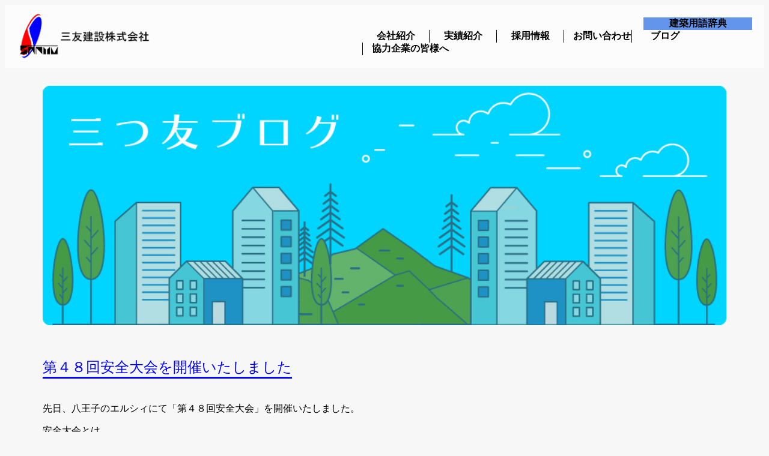

--- FILE ---
content_type: text/html; charset=UTF-8
request_url: https://www.sanyu-kensetsu.co.jp/2022/08/10/%E7%AC%AC%EF%BC%94%EF%BC%98%E5%9B%9E%E5%AE%89%E5%85%A8%E5%A4%A7%E4%BC%9A%E3%82%92%E9%96%8B%E5%82%AC%E3%81%84%E3%81%9F%E3%81%97%E3%81%BE%E3%81%97%E3%81%9F/
body_size: 45915
content:


<head>
<meta charset="utf-8">
    <meta name="viewport" content="width=device-width, initial-scale=1">
    <title>第４８回安全大会を開催いたしました | 三友建設株式会社</title>
<link rel="stylesheet" href="../../../../newhp/blog/css/blog.css">
    
<meta name='robots' content='max-image-preview:large' />
<link rel='dns-prefetch' href='//use.fontawesome.com' />
<link rel="alternate" type="application/rss+xml" title="三友建設株式会社 &raquo; 第４８回安全大会を開催いたしました のコメントのフィード" href="https://www.sanyu-kensetsu.co.jp/2022/08/10/%e7%ac%ac%ef%bc%94%ef%bc%98%e5%9b%9e%e5%ae%89%e5%85%a8%e5%a4%a7%e4%bc%9a%e3%82%92%e9%96%8b%e5%82%ac%e3%81%84%e3%81%9f%e3%81%97%e3%81%be%e3%81%97%e3%81%9f/feed/" />
<meta name="description" content="                先日、八王子のエルシィにて「第４８回安全大会」を開催いたしました。安全大会とは。。年に１度、協力企業の方々に集まってもらい・安全活動に積極的に協力していただいた企業や職人さんの表彰・ゲストによる安全衛生に関する講義を聞く　など安全衛生活動について意識を高めてもらうイベントです。今回は来賓として八王子労働基準監督署長八王子警察署の警視をお招きいたしました。労働基準監督署長からは建設現場における労働災害防止や熱中症防止" /><script type="text/javascript">
/* <![CDATA[ */
window._wpemojiSettings = {"baseUrl":"https:\/\/s.w.org\/images\/core\/emoji\/15.0.3\/72x72\/","ext":".png","svgUrl":"https:\/\/s.w.org\/images\/core\/emoji\/15.0.3\/svg\/","svgExt":".svg","source":{"concatemoji":"https:\/\/www.sanyu-kensetsu.co.jp\/wp-includes\/js\/wp-emoji-release.min.js?ver=6.6.2"}};
/*! This file is auto-generated */
!function(i,n){var o,s,e;function c(e){try{var t={supportTests:e,timestamp:(new Date).valueOf()};sessionStorage.setItem(o,JSON.stringify(t))}catch(e){}}function p(e,t,n){e.clearRect(0,0,e.canvas.width,e.canvas.height),e.fillText(t,0,0);var t=new Uint32Array(e.getImageData(0,0,e.canvas.width,e.canvas.height).data),r=(e.clearRect(0,0,e.canvas.width,e.canvas.height),e.fillText(n,0,0),new Uint32Array(e.getImageData(0,0,e.canvas.width,e.canvas.height).data));return t.every(function(e,t){return e===r[t]})}function u(e,t,n){switch(t){case"flag":return n(e,"\ud83c\udff3\ufe0f\u200d\u26a7\ufe0f","\ud83c\udff3\ufe0f\u200b\u26a7\ufe0f")?!1:!n(e,"\ud83c\uddfa\ud83c\uddf3","\ud83c\uddfa\u200b\ud83c\uddf3")&&!n(e,"\ud83c\udff4\udb40\udc67\udb40\udc62\udb40\udc65\udb40\udc6e\udb40\udc67\udb40\udc7f","\ud83c\udff4\u200b\udb40\udc67\u200b\udb40\udc62\u200b\udb40\udc65\u200b\udb40\udc6e\u200b\udb40\udc67\u200b\udb40\udc7f");case"emoji":return!n(e,"\ud83d\udc26\u200d\u2b1b","\ud83d\udc26\u200b\u2b1b")}return!1}function f(e,t,n){var r="undefined"!=typeof WorkerGlobalScope&&self instanceof WorkerGlobalScope?new OffscreenCanvas(300,150):i.createElement("canvas"),a=r.getContext("2d",{willReadFrequently:!0}),o=(a.textBaseline="top",a.font="600 32px Arial",{});return e.forEach(function(e){o[e]=t(a,e,n)}),o}function t(e){var t=i.createElement("script");t.src=e,t.defer=!0,i.head.appendChild(t)}"undefined"!=typeof Promise&&(o="wpEmojiSettingsSupports",s=["flag","emoji"],n.supports={everything:!0,everythingExceptFlag:!0},e=new Promise(function(e){i.addEventListener("DOMContentLoaded",e,{once:!0})}),new Promise(function(t){var n=function(){try{var e=JSON.parse(sessionStorage.getItem(o));if("object"==typeof e&&"number"==typeof e.timestamp&&(new Date).valueOf()<e.timestamp+604800&&"object"==typeof e.supportTests)return e.supportTests}catch(e){}return null}();if(!n){if("undefined"!=typeof Worker&&"undefined"!=typeof OffscreenCanvas&&"undefined"!=typeof URL&&URL.createObjectURL&&"undefined"!=typeof Blob)try{var e="postMessage("+f.toString()+"("+[JSON.stringify(s),u.toString(),p.toString()].join(",")+"));",r=new Blob([e],{type:"text/javascript"}),a=new Worker(URL.createObjectURL(r),{name:"wpTestEmojiSupports"});return void(a.onmessage=function(e){c(n=e.data),a.terminate(),t(n)})}catch(e){}c(n=f(s,u,p))}t(n)}).then(function(e){for(var t in e)n.supports[t]=e[t],n.supports.everything=n.supports.everything&&n.supports[t],"flag"!==t&&(n.supports.everythingExceptFlag=n.supports.everythingExceptFlag&&n.supports[t]);n.supports.everythingExceptFlag=n.supports.everythingExceptFlag&&!n.supports.flag,n.DOMReady=!1,n.readyCallback=function(){n.DOMReady=!0}}).then(function(){return e}).then(function(){var e;n.supports.everything||(n.readyCallback(),(e=n.source||{}).concatemoji?t(e.concatemoji):e.wpemoji&&e.twemoji&&(t(e.twemoji),t(e.wpemoji)))}))}((window,document),window._wpemojiSettings);
/* ]]> */
</script>
<link rel='stylesheet' id='vkExUnit_common_style-css' href='https://www.sanyu-kensetsu.co.jp/wp-content/plugins/vk-all-in-one-expansion-unit/assets/css/vkExUnit_style.css?ver=9.99.4.1' type='text/css' media='all' />
<style id='vkExUnit_common_style-inline-css' type='text/css'>
.veu_promotion-alert__content--text { border: 1px solid rgba(0,0,0,0.125); padding: 0.5em 1em; border-radius: var(--vk-size-radius); margin-bottom: var(--vk-margin-block-bottom); font-size: 0.875rem; } /* Alert Content部分に段落タグを入れた場合に最後の段落の余白を0にする */ .veu_promotion-alert__content--text p:last-of-type{ margin-bottom:0; margin-top: 0; }
:root {--ver_page_top_button_url:url(https://www.sanyu-kensetsu.co.jp/wp-content/plugins/vk-all-in-one-expansion-unit/assets/images/to-top-btn-icon.svg);}@font-face {font-weight: normal;font-style: normal;font-family: "vk_sns";src: url("https://www.sanyu-kensetsu.co.jp/wp-content/plugins/vk-all-in-one-expansion-unit/inc/sns/icons/fonts/vk_sns.eot?-bq20cj");src: url("https://www.sanyu-kensetsu.co.jp/wp-content/plugins/vk-all-in-one-expansion-unit/inc/sns/icons/fonts/vk_sns.eot?#iefix-bq20cj") format("embedded-opentype"),url("https://www.sanyu-kensetsu.co.jp/wp-content/plugins/vk-all-in-one-expansion-unit/inc/sns/icons/fonts/vk_sns.woff?-bq20cj") format("woff"),url("https://www.sanyu-kensetsu.co.jp/wp-content/plugins/vk-all-in-one-expansion-unit/inc/sns/icons/fonts/vk_sns.ttf?-bq20cj") format("truetype"),url("https://www.sanyu-kensetsu.co.jp/wp-content/plugins/vk-all-in-one-expansion-unit/inc/sns/icons/fonts/vk_sns.svg?-bq20cj#vk_sns") format("svg");}
</style>
<style id='wp-emoji-styles-inline-css' type='text/css'>

	img.wp-smiley, img.emoji {
		display: inline !important;
		border: none !important;
		box-shadow: none !important;
		height: 1em !important;
		width: 1em !important;
		margin: 0 0.07em !important;
		vertical-align: -0.1em !important;
		background: none !important;
		padding: 0 !important;
	}
</style>
<link rel='stylesheet' id='wp-block-library-css' href='https://www.sanyu-kensetsu.co.jp/wp-includes/css/dist/block-library/style.min.css?ver=6.6.2' type='text/css' media='all' />
<style id='global-styles-inline-css' type='text/css'>
:root{--wp--preset--aspect-ratio--square: 1;--wp--preset--aspect-ratio--4-3: 4/3;--wp--preset--aspect-ratio--3-4: 3/4;--wp--preset--aspect-ratio--3-2: 3/2;--wp--preset--aspect-ratio--2-3: 2/3;--wp--preset--aspect-ratio--16-9: 16/9;--wp--preset--aspect-ratio--9-16: 9/16;--wp--preset--color--black: #000000;--wp--preset--color--cyan-bluish-gray: #abb8c3;--wp--preset--color--white: #ffffff;--wp--preset--color--pale-pink: #f78da7;--wp--preset--color--vivid-red: #cf2e2e;--wp--preset--color--luminous-vivid-orange: #ff6900;--wp--preset--color--luminous-vivid-amber: #fcb900;--wp--preset--color--light-green-cyan: #7bdcb5;--wp--preset--color--vivid-green-cyan: #00d084;--wp--preset--color--pale-cyan-blue: #8ed1fc;--wp--preset--color--vivid-cyan-blue: #0693e3;--wp--preset--color--vivid-purple: #9b51e0;--wp--preset--gradient--vivid-cyan-blue-to-vivid-purple: linear-gradient(135deg,rgba(6,147,227,1) 0%,rgb(155,81,224) 100%);--wp--preset--gradient--light-green-cyan-to-vivid-green-cyan: linear-gradient(135deg,rgb(122,220,180) 0%,rgb(0,208,130) 100%);--wp--preset--gradient--luminous-vivid-amber-to-luminous-vivid-orange: linear-gradient(135deg,rgba(252,185,0,1) 0%,rgba(255,105,0,1) 100%);--wp--preset--gradient--luminous-vivid-orange-to-vivid-red: linear-gradient(135deg,rgba(255,105,0,1) 0%,rgb(207,46,46) 100%);--wp--preset--gradient--very-light-gray-to-cyan-bluish-gray: linear-gradient(135deg,rgb(238,238,238) 0%,rgb(169,184,195) 100%);--wp--preset--gradient--cool-to-warm-spectrum: linear-gradient(135deg,rgb(74,234,220) 0%,rgb(151,120,209) 20%,rgb(207,42,186) 40%,rgb(238,44,130) 60%,rgb(251,105,98) 80%,rgb(254,248,76) 100%);--wp--preset--gradient--blush-light-purple: linear-gradient(135deg,rgb(255,206,236) 0%,rgb(152,150,240) 100%);--wp--preset--gradient--blush-bordeaux: linear-gradient(135deg,rgb(254,205,165) 0%,rgb(254,45,45) 50%,rgb(107,0,62) 100%);--wp--preset--gradient--luminous-dusk: linear-gradient(135deg,rgb(255,203,112) 0%,rgb(199,81,192) 50%,rgb(65,88,208) 100%);--wp--preset--gradient--pale-ocean: linear-gradient(135deg,rgb(255,245,203) 0%,rgb(182,227,212) 50%,rgb(51,167,181) 100%);--wp--preset--gradient--electric-grass: linear-gradient(135deg,rgb(202,248,128) 0%,rgb(113,206,126) 100%);--wp--preset--gradient--midnight: linear-gradient(135deg,rgb(2,3,129) 0%,rgb(40,116,252) 100%);--wp--preset--font-size--small: 13px;--wp--preset--font-size--medium: 20px;--wp--preset--font-size--large: 36px;--wp--preset--font-size--x-large: 42px;--wp--preset--spacing--20: 0.44rem;--wp--preset--spacing--30: 0.67rem;--wp--preset--spacing--40: 1rem;--wp--preset--spacing--50: 1.5rem;--wp--preset--spacing--60: 2.25rem;--wp--preset--spacing--70: 3.38rem;--wp--preset--spacing--80: 5.06rem;--wp--preset--shadow--natural: 6px 6px 9px rgba(0, 0, 0, 0.2);--wp--preset--shadow--deep: 12px 12px 50px rgba(0, 0, 0, 0.4);--wp--preset--shadow--sharp: 6px 6px 0px rgba(0, 0, 0, 0.2);--wp--preset--shadow--outlined: 6px 6px 0px -3px rgba(255, 255, 255, 1), 6px 6px rgba(0, 0, 0, 1);--wp--preset--shadow--crisp: 6px 6px 0px rgba(0, 0, 0, 1);}:where(body) { margin: 0; }.wp-site-blocks > .alignleft { float: left; margin-right: 2em; }.wp-site-blocks > .alignright { float: right; margin-left: 2em; }.wp-site-blocks > .aligncenter { justify-content: center; margin-left: auto; margin-right: auto; }:where(.is-layout-flex){gap: 0.5em;}:where(.is-layout-grid){gap: 0.5em;}.is-layout-flow > .alignleft{float: left;margin-inline-start: 0;margin-inline-end: 2em;}.is-layout-flow > .alignright{float: right;margin-inline-start: 2em;margin-inline-end: 0;}.is-layout-flow > .aligncenter{margin-left: auto !important;margin-right: auto !important;}.is-layout-constrained > .alignleft{float: left;margin-inline-start: 0;margin-inline-end: 2em;}.is-layout-constrained > .alignright{float: right;margin-inline-start: 2em;margin-inline-end: 0;}.is-layout-constrained > .aligncenter{margin-left: auto !important;margin-right: auto !important;}.is-layout-constrained > :where(:not(.alignleft):not(.alignright):not(.alignfull)){margin-left: auto !important;margin-right: auto !important;}body .is-layout-flex{display: flex;}.is-layout-flex{flex-wrap: wrap;align-items: center;}.is-layout-flex > :is(*, div){margin: 0;}body .is-layout-grid{display: grid;}.is-layout-grid > :is(*, div){margin: 0;}body{padding-top: 0px;padding-right: 0px;padding-bottom: 0px;padding-left: 0px;}a:where(:not(.wp-element-button)){text-decoration: underline;}:root :where(.wp-element-button, .wp-block-button__link){background-color: #32373c;border-width: 0;color: #fff;font-family: inherit;font-size: inherit;line-height: inherit;padding: calc(0.667em + 2px) calc(1.333em + 2px);text-decoration: none;}.has-black-color{color: var(--wp--preset--color--black) !important;}.has-cyan-bluish-gray-color{color: var(--wp--preset--color--cyan-bluish-gray) !important;}.has-white-color{color: var(--wp--preset--color--white) !important;}.has-pale-pink-color{color: var(--wp--preset--color--pale-pink) !important;}.has-vivid-red-color{color: var(--wp--preset--color--vivid-red) !important;}.has-luminous-vivid-orange-color{color: var(--wp--preset--color--luminous-vivid-orange) !important;}.has-luminous-vivid-amber-color{color: var(--wp--preset--color--luminous-vivid-amber) !important;}.has-light-green-cyan-color{color: var(--wp--preset--color--light-green-cyan) !important;}.has-vivid-green-cyan-color{color: var(--wp--preset--color--vivid-green-cyan) !important;}.has-pale-cyan-blue-color{color: var(--wp--preset--color--pale-cyan-blue) !important;}.has-vivid-cyan-blue-color{color: var(--wp--preset--color--vivid-cyan-blue) !important;}.has-vivid-purple-color{color: var(--wp--preset--color--vivid-purple) !important;}.has-black-background-color{background-color: var(--wp--preset--color--black) !important;}.has-cyan-bluish-gray-background-color{background-color: var(--wp--preset--color--cyan-bluish-gray) !important;}.has-white-background-color{background-color: var(--wp--preset--color--white) !important;}.has-pale-pink-background-color{background-color: var(--wp--preset--color--pale-pink) !important;}.has-vivid-red-background-color{background-color: var(--wp--preset--color--vivid-red) !important;}.has-luminous-vivid-orange-background-color{background-color: var(--wp--preset--color--luminous-vivid-orange) !important;}.has-luminous-vivid-amber-background-color{background-color: var(--wp--preset--color--luminous-vivid-amber) !important;}.has-light-green-cyan-background-color{background-color: var(--wp--preset--color--light-green-cyan) !important;}.has-vivid-green-cyan-background-color{background-color: var(--wp--preset--color--vivid-green-cyan) !important;}.has-pale-cyan-blue-background-color{background-color: var(--wp--preset--color--pale-cyan-blue) !important;}.has-vivid-cyan-blue-background-color{background-color: var(--wp--preset--color--vivid-cyan-blue) !important;}.has-vivid-purple-background-color{background-color: var(--wp--preset--color--vivid-purple) !important;}.has-black-border-color{border-color: var(--wp--preset--color--black) !important;}.has-cyan-bluish-gray-border-color{border-color: var(--wp--preset--color--cyan-bluish-gray) !important;}.has-white-border-color{border-color: var(--wp--preset--color--white) !important;}.has-pale-pink-border-color{border-color: var(--wp--preset--color--pale-pink) !important;}.has-vivid-red-border-color{border-color: var(--wp--preset--color--vivid-red) !important;}.has-luminous-vivid-orange-border-color{border-color: var(--wp--preset--color--luminous-vivid-orange) !important;}.has-luminous-vivid-amber-border-color{border-color: var(--wp--preset--color--luminous-vivid-amber) !important;}.has-light-green-cyan-border-color{border-color: var(--wp--preset--color--light-green-cyan) !important;}.has-vivid-green-cyan-border-color{border-color: var(--wp--preset--color--vivid-green-cyan) !important;}.has-pale-cyan-blue-border-color{border-color: var(--wp--preset--color--pale-cyan-blue) !important;}.has-vivid-cyan-blue-border-color{border-color: var(--wp--preset--color--vivid-cyan-blue) !important;}.has-vivid-purple-border-color{border-color: var(--wp--preset--color--vivid-purple) !important;}.has-vivid-cyan-blue-to-vivid-purple-gradient-background{background: var(--wp--preset--gradient--vivid-cyan-blue-to-vivid-purple) !important;}.has-light-green-cyan-to-vivid-green-cyan-gradient-background{background: var(--wp--preset--gradient--light-green-cyan-to-vivid-green-cyan) !important;}.has-luminous-vivid-amber-to-luminous-vivid-orange-gradient-background{background: var(--wp--preset--gradient--luminous-vivid-amber-to-luminous-vivid-orange) !important;}.has-luminous-vivid-orange-to-vivid-red-gradient-background{background: var(--wp--preset--gradient--luminous-vivid-orange-to-vivid-red) !important;}.has-very-light-gray-to-cyan-bluish-gray-gradient-background{background: var(--wp--preset--gradient--very-light-gray-to-cyan-bluish-gray) !important;}.has-cool-to-warm-spectrum-gradient-background{background: var(--wp--preset--gradient--cool-to-warm-spectrum) !important;}.has-blush-light-purple-gradient-background{background: var(--wp--preset--gradient--blush-light-purple) !important;}.has-blush-bordeaux-gradient-background{background: var(--wp--preset--gradient--blush-bordeaux) !important;}.has-luminous-dusk-gradient-background{background: var(--wp--preset--gradient--luminous-dusk) !important;}.has-pale-ocean-gradient-background{background: var(--wp--preset--gradient--pale-ocean) !important;}.has-electric-grass-gradient-background{background: var(--wp--preset--gradient--electric-grass) !important;}.has-midnight-gradient-background{background: var(--wp--preset--gradient--midnight) !important;}.has-small-font-size{font-size: var(--wp--preset--font-size--small) !important;}.has-medium-font-size{font-size: var(--wp--preset--font-size--medium) !important;}.has-large-font-size{font-size: var(--wp--preset--font-size--large) !important;}.has-x-large-font-size{font-size: var(--wp--preset--font-size--x-large) !important;}
:where(.wp-block-post-template.is-layout-flex){gap: 1.25em;}:where(.wp-block-post-template.is-layout-grid){gap: 1.25em;}
:where(.wp-block-columns.is-layout-flex){gap: 2em;}:where(.wp-block-columns.is-layout-grid){gap: 2em;}
:root :where(.wp-block-pullquote){font-size: 1.5em;line-height: 1.6;}
</style>
<link rel='stylesheet' id='contact-form-7-css' href='https://www.sanyu-kensetsu.co.jp/wp-content/plugins/contact-form-7/includes/css/styles.css?ver=5.9.8' type='text/css' media='all' />
<link rel='stylesheet' id='wpvrfontawesome-css' href='https://use.fontawesome.com/releases/v6.5.1/css/all.css?ver=8.5.10' type='text/css' media='all' />
<link rel='stylesheet' id='panellium-css-css' href='https://www.sanyu-kensetsu.co.jp/wp-content/plugins/wpvr/public/lib/pannellum/src/css/pannellum.css?ver=1' type='text/css' media='all' />
<link rel='stylesheet' id='videojs-css-css' href='https://www.sanyu-kensetsu.co.jp/wp-content/plugins/wpvr/public/lib/pannellum/src/css/video-js.css?ver=1' type='text/css' media='all' />
<link rel='stylesheet' id='videojs-vr-css-css' href='https://www.sanyu-kensetsu.co.jp/wp-content/plugins/wpvr/public/lib/videojs-vr/videojs-vr.css?ver=1' type='text/css' media='all' />
<link rel='stylesheet' id='owl-css-css' href='https://www.sanyu-kensetsu.co.jp/wp-content/plugins/wpvr/public/css/owl.carousel.css?ver=8.5.10' type='text/css' media='all' />
<link rel='stylesheet' id='wpvr-css' href='https://www.sanyu-kensetsu.co.jp/wp-content/plugins/wpvr/public/css/wpvr-public.css?ver=8.5.10' type='text/css' media='all' />
<link rel='stylesheet' id='main_style-css' href='https://www.sanyu-kensetsu.co.jp/wp-content/themes/template01/css/main.css?ver=1.0' type='text/css' media='all' />
<link rel='stylesheet' id='tab_style-css' href='https://www.sanyu-kensetsu.co.jp/wp-content/themes/template01/css/newstab.css?ver=1.0' type='text/css' media='all' />
<link rel='stylesheet' id='slider_style-css' href='https://www.sanyu-kensetsu.co.jp/wp-content/themes/template01/css/slider.css?ver=1.0' type='text/css' media='all' />
<link rel='stylesheet' id='cotent_style-css' href='https://www.sanyu-kensetsu.co.jp/wp-content/themes/template01/css/content.css?ver=1.0' type='text/css' media='all' />
<script type="text/javascript" src="https://www.sanyu-kensetsu.co.jp/wp-content/plugins/wpvr/public/lib/pannellum/src/js/pannellum.js?ver=1" id="panellium-js-js"></script>
<script type="text/javascript" src="https://www.sanyu-kensetsu.co.jp/wp-content/plugins/wpvr/public/lib/pannellum/src/js/libpannellum.js?ver=1" id="panelliumlib-js-js"></script>
<script type="text/javascript" src="https://www.sanyu-kensetsu.co.jp/wp-content/plugins/wpvr/public/js/video.js?ver=1" id="videojs-js-js"></script>
<script type="text/javascript" src="https://www.sanyu-kensetsu.co.jp/wp-content/plugins/wpvr/public/lib/videojs-vr/videojs-vr.js?ver=1" id="videojsvr-js-js"></script>
<script type="text/javascript" src="https://www.sanyu-kensetsu.co.jp/wp-content/plugins/wpvr/public/lib/pannellum/src/js/videojs-pannellum-plugin.js?ver=1" id="panelliumvid-js-js"></script>
<script type="text/javascript" src="https://www.sanyu-kensetsu.co.jp/wp-includes/js/jquery/jquery.min.js?ver=3.7.1" id="jquery-core-js"></script>
<script type="text/javascript" src="https://www.sanyu-kensetsu.co.jp/wp-includes/js/jquery/jquery-migrate.min.js?ver=3.4.1" id="jquery-migrate-js"></script>
<script type="text/javascript" src="https://www.sanyu-kensetsu.co.jp/wp-content/plugins/wpvr/public/js/owl.carousel.js?ver=6.6.2" id="owl-js-js"></script>
<script type="text/javascript" src="https://www.sanyu-kensetsu.co.jp/wp-content/plugins/wpvr/public/js/jquery.cookie.js?ver=1" id="jquery_cookie-js"></script>
<script type="text/javascript" src="https://www.sanyu-kensetsu.co.jp/wp-content/themes/template01/js/tab.js?ver=6.6.2" id="tab_script-js"></script>
<script type="text/javascript" src="https://www.sanyu-kensetsu.co.jp/wp-content/themes/template01/js/slider.js?ver=6.6.2" id="slider_script-js"></script>
<link rel="https://api.w.org/" href="https://www.sanyu-kensetsu.co.jp/wp-json/" /><link rel="alternate" title="JSON" type="application/json" href="https://www.sanyu-kensetsu.co.jp/wp-json/wp/v2/posts/366" /><link rel="EditURI" type="application/rsd+xml" title="RSD" href="https://www.sanyu-kensetsu.co.jp/xmlrpc.php?rsd" />
<meta name="generator" content="WordPress 6.6.2" />
<link rel="canonical" href="https://www.sanyu-kensetsu.co.jp/2022/08/10/%e7%ac%ac%ef%bc%94%ef%bc%98%e5%9b%9e%e5%ae%89%e5%85%a8%e5%a4%a7%e4%bc%9a%e3%82%92%e9%96%8b%e5%82%ac%e3%81%84%e3%81%9f%e3%81%97%e3%81%be%e3%81%97%e3%81%9f/" />
<link rel='shortlink' href='https://www.sanyu-kensetsu.co.jp/?p=366' />
<link rel="alternate" title="oEmbed (JSON)" type="application/json+oembed" href="https://www.sanyu-kensetsu.co.jp/wp-json/oembed/1.0/embed?url=https%3A%2F%2Fwww.sanyu-kensetsu.co.jp%2F2022%2F08%2F10%2F%25e7%25ac%25ac%25ef%25bc%2594%25ef%25bc%2598%25e5%259b%259e%25e5%25ae%2589%25e5%2585%25a8%25e5%25a4%25a7%25e4%25bc%259a%25e3%2582%2592%25e9%2596%258b%25e5%2582%25ac%25e3%2581%2584%25e3%2581%259f%25e3%2581%2597%25e3%2581%25be%25e3%2581%2597%25e3%2581%259f%2F" />
<link rel="alternate" title="oEmbed (XML)" type="text/xml+oembed" href="https://www.sanyu-kensetsu.co.jp/wp-json/oembed/1.0/embed?url=https%3A%2F%2Fwww.sanyu-kensetsu.co.jp%2F2022%2F08%2F10%2F%25e7%25ac%25ac%25ef%25bc%2594%25ef%25bc%2598%25e5%259b%259e%25e5%25ae%2589%25e5%2585%25a8%25e5%25a4%25a7%25e4%25bc%259a%25e3%2582%2592%25e9%2596%258b%25e5%2582%25ac%25e3%2581%2584%25e3%2581%259f%25e3%2581%2597%25e3%2581%25be%25e3%2581%2597%25e3%2581%259f%2F&#038;format=xml" />
<!-- [ VK All in One Expansion Unit OGP ] -->
<meta property="og:site_name" content="三友建設株式会社" />
<meta property="og:url" content="https://www.sanyu-kensetsu.co.jp/2022/08/10/%e7%ac%ac%ef%bc%94%ef%bc%98%e5%9b%9e%e5%ae%89%e5%85%a8%e5%a4%a7%e4%bc%9a%e3%82%92%e9%96%8b%e5%82%ac%e3%81%84%e3%81%9f%e3%81%97%e3%81%be%e3%81%97%e3%81%9f/" />
<meta property="og:title" content="第４８回安全大会を開催いたしました | 三友建設株式会社" />
<meta property="og:description" content="                先日、八王子のエルシィにて「第４８回安全大会」を開催いたしました。安全大会とは。。年に１度、協力企業の方々に集まってもらい・安全活動に積極的に協力していただいた企業や職人さんの表彰・ゲストによる安全衛生に関する講義を聞く　など安全衛生活動について意識を高めてもらうイベントです。今回は来賓として八王子労働基準監督署長八王子警察署の警視をお招きいたしました。労働基準監督署長からは建設現場における労働災害防止や熱中症防止" />
<meta property="og:type" content="article" />
<meta property="og:image" content="https://www.sanyu-kensetsu.co.jp/wp-content/uploads/2023/06/2022-0810-02-1024x768.jpg" />
<meta property="og:image:width" content="1024" />
<meta property="og:image:height" content="768" />
<!-- [ / VK All in One Expansion Unit OGP ] -->
<!-- [ VK All in One Expansion Unit twitter card ] -->
<meta name="twitter:card" content="summary_large_image">
<meta name="twitter:description" content="                先日、八王子のエルシィにて「第４８回安全大会」を開催いたしました。安全大会とは。。年に１度、協力企業の方々に集まってもらい・安全活動に積極的に協力していただいた企業や職人さんの表彰・ゲストによる安全衛生に関する講義を聞く　など安全衛生活動について意識を高めてもらうイベントです。今回は来賓として八王子労働基準監督署長八王子警察署の警視をお招きいたしました。労働基準監督署長からは建設現場における労働災害防止や熱中症防止">
<meta name="twitter:title" content="第４８回安全大会を開催いたしました | 三友建設株式会社">
<meta name="twitter:url" content="https://www.sanyu-kensetsu.co.jp/2022/08/10/%e7%ac%ac%ef%bc%94%ef%bc%98%e5%9b%9e%e5%ae%89%e5%85%a8%e5%a4%a7%e4%bc%9a%e3%82%92%e9%96%8b%e5%82%ac%e3%81%84%e3%81%9f%e3%81%97%e3%81%be%e3%81%97%e3%81%9f/">
	<meta name="twitter:image" content="https://www.sanyu-kensetsu.co.jp/wp-content/uploads/2023/06/2022-0810-02-1024x768.jpg">
	<meta name="twitter:domain" content="www.sanyu-kensetsu.co.jp">
	<!-- [ / VK All in One Expansion Unit twitter card ] -->
			<style type="text/css" id="wp-custom-css">
			.grecaptcha-badge { visibility: hidden; }		</style>
		<!-- [ VK All in One Expansion Unit Article Structure Data ] --><script type="application/ld+json">{"@context":"https://schema.org/","@type":"Article","headline":"第４８回安全大会を開催いたしました","image":"https://www.sanyu-kensetsu.co.jp/wp-content/uploads/2023/06/2022-0810-02.jpg","datePublished":"2022-08-10T15:37:00+09:00","dateModified":"2023-06-20T15:38:53+09:00","author":{"@type":"organization","name":"s.matsumura-atn@sanyu-kensetsu.co.jp","url":"https://www.sanyu-kensetsu.co.jp/","sameAs":""}}</script><!-- [ / VK All in One Expansion Unit Article Structure Data ] --></head>

<body>
    <header class="header">
        <body>

    <header>
        <!-- Google tag (gtag.js) -->
        <script async src="https://www.googletagmanager.com/gtag/js?id=G-2MDCV33931"></script>
        <script>
            userID = sessionStorage.getItem('id');
            console.log('取得したuser_id:', userID);
            window.dataLayer = window.dataLayer || [];
            function gtag() { dataLayer.push(arguments); }
            gtag('js', new Date());

            gtag('config', 'G-2MDCV33931', {
            'user_id': userID
        });
        </script>
        <div class="header_inner">

            <a class="logo" href="https://www.sanyu-kensetsu.co.jp">
                <h1><img src="https://www.sanyu-kensetsu.co.jp/wp-content/themes/template01/css/img/companylogo_pt1-s.png">
                </h1>

            </a>
            <input id="drawer_input" class="drawer_hidden" type="checkbox">
            <label for="drawer_input" class="drawer_open"><span></span></label>
            <div class="header_menu">
                <div class="sub-menu">

                    <li class="dictionary">
                        <a href="https://www.sanyu-kensetsu.co.jp/lexicon/">建築用語辞典</a>
                    </li>
                </div>

                <div class="main-menu"><ul id="gnav" class="menu"><li id="menu-item-1422" class="menu-item menu-item-type-custom menu-item-object-custom menu-item-has-children menu-item-1422"><a href="#">会社紹介</a>
<ul class="sub-menu">
	<li id="menu-item-23756" class="menu-item menu-item-type-post_type menu-item-object-page menu-item-23756"><a href="https://www.sanyu-kensetsu.co.jp/representative/">代表挨拶</a></li>
	<li id="menu-item-23757" class="menu-item menu-item-type-post_type menu-item-object-page menu-item-23757"><a href="https://www.sanyu-kensetsu.co.jp/company/">会社紹介</a></li>
	<li id="menu-item-23754" class="menu-item menu-item-type-post_type menu-item-object-page menu-item-23754"><a href="https://www.sanyu-kensetsu.co.jp/mission/">沿革・経営理念</a></li>
	<li id="menu-item-1438" class="menu-item menu-item-type-custom menu-item-object-custom menu-item-1438"><a href="https://www.sanyu-kensetsu.co.jp/company/#sustainability">環境への取り組み</a></li>
	<li id="menu-item-23755" class="menu-item menu-item-type-post_type menu-item-object-page menu-item-23755"><a href="https://www.sanyu-kensetsu.co.jp/access/">アクセス</a></li>
</ul>
</li>
<li id="menu-item-1424" class="menu-item menu-item-type-custom menu-item-object-custom menu-item-has-children menu-item-1424"><a href="#">実績紹介</a>
<ul class="sub-menu">
	<li id="menu-item-598" class="menu-item menu-item-type-post_type menu-item-object-page menu-item-598"><a href="https://www.sanyu-kensetsu.co.jp/achievements/">実績紹介</a></li>
	<li id="menu-item-595" class="menu-item menu-item-type-post_type menu-item-object-page menu-item-595"><a href="https://www.sanyu-kensetsu.co.jp/renovation/">リフォーム事業</a></li>
	<li id="menu-item-1439" class="menu-item menu-item-type-post_type menu-item-object-page menu-item-1439"><a href="https://www.sanyu-kensetsu.co.jp/technology/">BIM事業への取り組み</a></li>
</ul>
</li>
<li id="menu-item-1440" class="menu-item menu-item-type-custom menu-item-object-custom menu-item-has-children menu-item-1440"><a href="#">採用情報</a>
<ul class="sub-menu">
	<li id="menu-item-599" class="menu-item menu-item-type-post_type menu-item-object-page menu-item-599"><a href="https://www.sanyu-kensetsu.co.jp/recruit/">採用情報</a></li>
	<li id="menu-item-1442" class="menu-item menu-item-type-custom menu-item-object-custom menu-item-1442"><a href="https://www.sanyu-kensetsu.co.jp/recruit/#interview">社員紹介</a></li>
	<li id="menu-item-1585" class="menu-item menu-item-type-post_type menu-item-object-page menu-item-1585"><a href="https://www.sanyu-kensetsu.co.jp/recruit/1-dayinternship/">Onedayインターンシップ</a></li>
	<li id="menu-item-11992" class="menu-item menu-item-type-post_type menu-item-object-page menu-item-11992"><a href="https://www.sanyu-kensetsu.co.jp/oneweekinternship/">１weekインターン</a></li>
	<li id="menu-item-1846" class="menu-item menu-item-type-post_type menu-item-object-page menu-item-1846"><a href="https://www.sanyu-kensetsu.co.jp/setumeikai/">会社説明会</a></li>
</ul>
</li>
<li id="menu-item-593" class="menu-item menu-item-type-post_type menu-item-object-page menu-item-593"><a href="https://www.sanyu-kensetsu.co.jp/inquiry/">お問い合わせ</a></li>
<li id="menu-item-1443" class="menu-item menu-item-type-custom menu-item-object-custom menu-item-has-children menu-item-1443"><a href="#">ブログ</a>
<ul class="sub-menu">
	<li id="menu-item-594" class="menu-item menu-item-type-post_type menu-item-object-page menu-item-594"><a href="https://www.sanyu-kensetsu.co.jp/blog/">ブログ</a></li>
	<li id="menu-item-1444" class="menu-item menu-item-type-custom menu-item-object-custom menu-item-1444"><a href="https://twitter.com/sanyu_kensetsu">X(旧Twitter)</a></li>
	<li id="menu-item-1445" class="menu-item menu-item-type-custom menu-item-object-custom menu-item-1445"><a href="https://www.instagram.com/sanyukensetsu_hachioji/">Instagram</a></li>
</ul>
</li>
<li id="menu-item-824" class="menu-item menu-item-type-post_type menu-item-object-page menu-item-824"><a href="https://www.sanyu-kensetsu.co.jp/companies/">協力企業の皆様へ</a></li>
</ul></div>
                <script>
                    document.addEventListener("DOMContentLoaded", function () {
                        var mainMenu = document.getElementById("gnav");
                        var submenus = mainMenu.getElementsByClassName("sub-menu");
                        // 初期状態でサブメニューを非表示にする
                        for (var i = 0; i < submenus.length; i++) {
                            submenus[i].style.display = "none";
                        }
                        mainMenu.addEventListener("click", function (e) {
                            var target = e.target;

                            // Check if the clicked element is a link with a submenu
                            if (target.tagName === "A" && target.nextElementSibling && target.nextElementSibling.classList.contains("sub-menu")) {
                                e.preventDefault(); // Prevent default link behavior

                                // Toggle the display of the submenu
                                target.nextElementSibling.style.display = (target.nextElementSibling.style.display === "none" || target.nextElementSibling.style.display === "") ? "flex" : "none";

                                // Hide other open submenus
                                for (var i = 0; i < submenus.length; i++) {
                                    if (submenus[i] !== target.nextElementSibling) {
                                        submenus[i].style.display = "none";
                                    }
                                }
                            }
                        });
                    });
                    document.addEventListener("DOMContentLoaded", function () {
                        var menuItems = document.querySelectorAll('.main-menu li');

                        // メニューアイテムがクリックされたときの処理
                        menuItems.forEach(function (item) {
                            item.addEventListener('click', function (event) {
                                // すべてのメニューアイテムから selected クラスを削除
                                menuItems.forEach(function (otherItem) {
                                    otherItem.classList.remove('selected');
                                    otherItem.style.backgroundColor="";
                                });

                                // クリックされたメニューアイテムに selected クラスを追加
                                event.currentTarget.classList.add('selected');

                                // クリックされたメニューアイテムにスタイルを設定
                                event.currentTarget.style.backgroundColor = 'rgb(229,229,229)';
                                event.currentTarget.style.color = '#000000';

                                // クリックされたメニューアイテムのサブメニューが存在する場合
                                var subMenu = event.currentTarget.querySelector('.sub-menu');
                                if (subMenu) {
                                    // サブメニューが非表示の場合
                                    if (subMenu.style.display !== 'none') {
                                        // メニューアイテムからスタイルを削除
                                        event.currentTarget.style.backgroundColor = '';
                                        event.currentTarget.style.color = '';
                                    }
                                }


                            });
                        });
                    });
                </script>

            </div>

        </div>
    </header>

</body>    </header>
    <main>
    <section id="content">
        <div id="content-wrap" class="container">
            <div id="main" class="col-md-9">
                                        <div class="main-img">
            <img src="../../../../newhp/blog/css/img/blog-main.jpg">
        </div>
        <div class="blog-title">
            
            <p>第４８回安全大会を開催いたしました</p>
        </div>
                <section>
                            <div class="blog-text">
<p>                先日、八王子のエルシィにて「第４８回安全大会」を開催いたしました。</p>
<p>安全大会とは。。<br />
年に１度、協力企業の方々に集まってもらい<br />
・安全活動に積極的に協力していただいた企業や職人さんの表彰<br />
・ゲストによる安全衛生に関する講義を聞く　など<br />
安全衛生活動について意識を高めてもらうイベントです。</p>
<p>今回は来賓として<br />
八王子労働基準監督署長<br />
八王子警察署の警視をお招きいたしました。</p>
<p>労働基準監督署長からは<br />
建設現場における労働災害防止や熱中症防止にかかるお話をいただきました。</p>
<p>そして、八王子警察署の方からは<br />
道路交通法についてのお話をいただき<br />
その後は交通安全についてのDVDの視聴を行いました。</p>
<p><img decoding="async" src="../../../../newhp/blog/css/img/2022/2022-0810-01.jpg" alt=""></p>
<p><img decoding="async" src="../../../../newhp/blog/css/img/2022/2022-0810-02.jpg" alt=""></p>
<p><img decoding="async" src="../../../../newhp/blog/css/img/2022/2022-0810-03.jpg" alt=""></p>
<p>三友建設では安全大会の開催以外にも、日頃の活動いたしまして<br />
毎月、現場を点検して回る「安全パトロール」を行っています。</p>
<p>安全安心で整理された現場を保てるよう<br />
これからも気を引き締めて社員一同頑張ります！<br />
三友建設株式会社　2022年8月10日</p>
</div>
                </section>
                                </div>
    </section>
    </main>
    <footer class="footer">
        
<div class="footer-content">
    <div class="footer-content1">
        <div class="footer-title"><a>三友建設株式会社</a></div>
        
            <!-- <li><a href="https://www.sanyu-kensetsu.co.jp">TOP</a></li>
            <li><a href="https://www.sanyu-kensetsu.co.jp/representative/">代表挨拶</a></li>
            <li><a href="https://www.sanyu-kensetsu.co.jp/company/">会社紹介</a></li>
            <li><a href="https://www.sanyu-kensetsu.co.jp/achievements/">実績紹介</a></li>
            <li><a href="https://www.sanyu-kensetsu.co.jp/renovation/">リフォーム事業</a></li>
            <li><a href="https://www.sanyu-kensetsu.co.jp/recruit/">採用情報</a></li>
            <li><a href="https://www.sanyu-kensetsu.co.jp/inquiry/">お問い合わせ</a></li>
            <li><a href="https://www.sanyu-kensetsu.co.jp/blog/">ブログ</a></li> -->
            
            <div class="footer-menu"><ul id="menu-%e3%83%a1%e3%83%8b%e3%83%a5%e3%83%bc2" class="menu"><li id="menu-item-875" class="menu-item menu-item-type-post_type menu-item-object-page menu-item-875"><a href="https://www.sanyu-kensetsu.co.jp/representative/">代表あいさつ</a></li>
<li id="menu-item-876" class="menu-item menu-item-type-post_type menu-item-object-page menu-item-876"><a href="https://www.sanyu-kensetsu.co.jp/company/">会社紹介</a></li>
<li id="menu-item-877" class="menu-item menu-item-type-post_type menu-item-object-page menu-item-877"><a href="https://www.sanyu-kensetsu.co.jp/achievements/">実績紹介</a></li>
<li id="menu-item-878" class="menu-item menu-item-type-post_type menu-item-object-page menu-item-878"><a href="https://www.sanyu-kensetsu.co.jp/recruit/">採用情報</a></li>
<li id="menu-item-872" class="menu-item menu-item-type-post_type menu-item-object-page menu-item-872"><a href="https://www.sanyu-kensetsu.co.jp/inquiry/">お問い合わせ</a></li>
<li id="menu-item-874" class="menu-item menu-item-type-post_type menu-item-object-page menu-item-874"><a href="https://www.sanyu-kensetsu.co.jp/renovation/">リフォーム事業</a></li>
<li id="menu-item-873" class="menu-item menu-item-type-post_type menu-item-object-page menu-item-873"><a href="https://www.sanyu-kensetsu.co.jp/blog/">ブログ</a></li>
<li id="menu-item-871" class="menu-item menu-item-type-post_type menu-item-object-page menu-item-871"><a href="https://www.sanyu-kensetsu.co.jp/access/">アクセス</a></li>
<li id="menu-item-879" class="menu-item menu-item-type-post_type menu-item-object-page menu-item-879"><a href="https://www.sanyu-kensetsu.co.jp/companies/">協力企業の皆様へ</a></li>
<li id="menu-item-869" class="menu-item menu-item-type-post_type menu-item-object-page menu-item-869"><a href="https://www.sanyu-kensetsu.co.jp/mission/">Mission</a></li>
<li id="menu-item-870" class="menu-item menu-item-type-post_type menu-item-object-page menu-item-870"><a href="https://www.sanyu-kensetsu.co.jp/technology/">Technology</a></li>
</ul></div><!--         
        <div class="footer-menu">
            <li><a href="https://www.sanyu-kensetsu.co.jp/mission/">Mission</a></li>
            <li><a href="https://www.sanyu-kensetsu.co.jp/technology/">Technology</a></li>
            <li>
                <a
                    href="https://www.sanyu-kensetsu.co.jp/company/#sustainability">Sustainability</a>
            </li>
        </div> -->
    </div>
    <div class="footer-sns">
        <div><a href="https://trains.co.jp/"><img
        src="https://www.sanyu-kensetsu.co.jp/newhp/css/img/content5.png"></a></div>
        <div>
            <a href="https://zdfihw1rc.jbplt.jp/">
                <img src="https://www.sanyu-kensetsu.co.jp/wp-content/uploads/2024/03/recruitsub3-1.png">
            </a>
        </div>
    </div>
    <div class="footer-sns">

        <li class="footer-title">
            <a>公式SNS</a>
            
        </li>
        <div class="sns-icon">
            
            <a href="https://twitter.com/sanyu_kensetsu"><img src="https://www.sanyu-kensetsu.co.jp/newhp/css/img/X.png"></a>
            <a href="https://www.instagram.com/sanyukensetsu_hachioji/"><img
            src="https://www.sanyu-kensetsu.co.jp/newhp/css/img/Instagram.png"></a>
            
        </div>
    </div>
</div>        <script type="text/javascript" src="https://www.sanyu-kensetsu.co.jp/wp-includes/js/dist/hooks.min.js?ver=2810c76e705dd1a53b18" id="wp-hooks-js"></script>
<script type="text/javascript" src="https://www.sanyu-kensetsu.co.jp/wp-includes/js/dist/i18n.min.js?ver=5e580eb46a90c2b997e6" id="wp-i18n-js"></script>
<script type="text/javascript" id="wp-i18n-js-after">
/* <![CDATA[ */
wp.i18n.setLocaleData( { 'text direction\u0004ltr': [ 'ltr' ] } );
/* ]]> */
</script>
<script type="text/javascript" src="https://www.sanyu-kensetsu.co.jp/wp-content/plugins/contact-form-7/includes/swv/js/index.js?ver=5.9.8" id="swv-js"></script>
<script type="text/javascript" id="contact-form-7-js-extra">
/* <![CDATA[ */
var wpcf7 = {"api":{"root":"https:\/\/www.sanyu-kensetsu.co.jp\/wp-json\/","namespace":"contact-form-7\/v1"}};
/* ]]> */
</script>
<script type="text/javascript" id="contact-form-7-js-translations">
/* <![CDATA[ */
( function( domain, translations ) {
	var localeData = translations.locale_data[ domain ] || translations.locale_data.messages;
	localeData[""].domain = domain;
	wp.i18n.setLocaleData( localeData, domain );
} )( "contact-form-7", {"translation-revision-date":"2024-07-17 08:16:16+0000","generator":"GlotPress\/4.0.1","domain":"messages","locale_data":{"messages":{"":{"domain":"messages","plural-forms":"nplurals=1; plural=0;","lang":"ja_JP"},"This contact form is placed in the wrong place.":["\u3053\u306e\u30b3\u30f3\u30bf\u30af\u30c8\u30d5\u30a9\u30fc\u30e0\u306f\u9593\u9055\u3063\u305f\u4f4d\u7f6e\u306b\u7f6e\u304b\u308c\u3066\u3044\u307e\u3059\u3002"],"Error:":["\u30a8\u30e9\u30fc:"]}},"comment":{"reference":"includes\/js\/index.js"}} );
/* ]]> */
</script>
<script type="text/javascript" src="https://www.sanyu-kensetsu.co.jp/wp-content/plugins/contact-form-7/includes/js/index.js?ver=5.9.8" id="contact-form-7-js"></script>
<script type="text/javascript" src="https://www.sanyu-kensetsu.co.jp/wp-content/plugins/vk-all-in-one-expansion-unit/inc/smooth-scroll/js/smooth-scroll.min.js?ver=9.99.4.1" id="smooth-scroll-js-js"></script>
<script type="text/javascript" id="vkExUnit_master-js-js-extra">
/* <![CDATA[ */
var vkExOpt = {"ajax_url":"https:\/\/www.sanyu-kensetsu.co.jp\/wp-admin\/admin-ajax.php","hatena_entry":"https:\/\/www.sanyu-kensetsu.co.jp\/wp-json\/vk_ex_unit\/v1\/hatena_entry\/","facebook_entry":"https:\/\/www.sanyu-kensetsu.co.jp\/wp-json\/vk_ex_unit\/v1\/facebook_entry\/","facebook_count_enable":"","entry_count":"1","entry_from_post":""};
/* ]]> */
</script>
<script type="text/javascript" src="https://www.sanyu-kensetsu.co.jp/wp-content/plugins/vk-all-in-one-expansion-unit/assets/js/all.min.js?ver=9.99.4.1" id="vkExUnit_master-js-js"></script>
<script type="text/javascript" id="wpvr-js-extra">
/* <![CDATA[ */
var wpvr_public = {"notice_active":"false","notice":"Flip the phone to landscape mode for a better experience of the tour."};
/* ]]> */
</script>
<script type="text/javascript" src="https://www.sanyu-kensetsu.co.jp/wp-content/plugins/wpvr/public/js/wpvr-public.js?ver=8.5.10" id="wpvr-js"></script>
<script type="text/javascript" src="https://www.google.com/recaptcha/api.js?render=6LdfizEqAAAAAIQ7fYscOoi-ZfXMM8vKJL85fUfk&amp;ver=3.0" id="google-recaptcha-js"></script>
<script type="text/javascript" src="https://www.sanyu-kensetsu.co.jp/wp-includes/js/dist/vendor/wp-polyfill.min.js?ver=3.15.0" id="wp-polyfill-js"></script>
<script type="text/javascript" id="wpcf7-recaptcha-js-extra">
/* <![CDATA[ */
var wpcf7_recaptcha = {"sitekey":"6LdfizEqAAAAAIQ7fYscOoi-ZfXMM8vKJL85fUfk","actions":{"homepage":"homepage","contactform":"contactform"}};
/* ]]> */
</script>
<script type="text/javascript" src="https://www.sanyu-kensetsu.co.jp/wp-content/plugins/contact-form-7/modules/recaptcha/index.js?ver=5.9.8" id="wpcf7-recaptcha-js"></script>
    </footer>
</body>

--- FILE ---
content_type: text/html; charset=utf-8
request_url: https://www.google.com/recaptcha/api2/anchor?ar=1&k=6LdfizEqAAAAAIQ7fYscOoi-ZfXMM8vKJL85fUfk&co=aHR0cHM6Ly93d3cuc2FueXUta2Vuc2V0c3UuY28uanA6NDQz&hl=en&v=N67nZn4AqZkNcbeMu4prBgzg&size=invisible&anchor-ms=20000&execute-ms=30000&cb=vccf4trp1nc3
body_size: 48935
content:
<!DOCTYPE HTML><html dir="ltr" lang="en"><head><meta http-equiv="Content-Type" content="text/html; charset=UTF-8">
<meta http-equiv="X-UA-Compatible" content="IE=edge">
<title>reCAPTCHA</title>
<style type="text/css">
/* cyrillic-ext */
@font-face {
  font-family: 'Roboto';
  font-style: normal;
  font-weight: 400;
  font-stretch: 100%;
  src: url(//fonts.gstatic.com/s/roboto/v48/KFO7CnqEu92Fr1ME7kSn66aGLdTylUAMa3GUBHMdazTgWw.woff2) format('woff2');
  unicode-range: U+0460-052F, U+1C80-1C8A, U+20B4, U+2DE0-2DFF, U+A640-A69F, U+FE2E-FE2F;
}
/* cyrillic */
@font-face {
  font-family: 'Roboto';
  font-style: normal;
  font-weight: 400;
  font-stretch: 100%;
  src: url(//fonts.gstatic.com/s/roboto/v48/KFO7CnqEu92Fr1ME7kSn66aGLdTylUAMa3iUBHMdazTgWw.woff2) format('woff2');
  unicode-range: U+0301, U+0400-045F, U+0490-0491, U+04B0-04B1, U+2116;
}
/* greek-ext */
@font-face {
  font-family: 'Roboto';
  font-style: normal;
  font-weight: 400;
  font-stretch: 100%;
  src: url(//fonts.gstatic.com/s/roboto/v48/KFO7CnqEu92Fr1ME7kSn66aGLdTylUAMa3CUBHMdazTgWw.woff2) format('woff2');
  unicode-range: U+1F00-1FFF;
}
/* greek */
@font-face {
  font-family: 'Roboto';
  font-style: normal;
  font-weight: 400;
  font-stretch: 100%;
  src: url(//fonts.gstatic.com/s/roboto/v48/KFO7CnqEu92Fr1ME7kSn66aGLdTylUAMa3-UBHMdazTgWw.woff2) format('woff2');
  unicode-range: U+0370-0377, U+037A-037F, U+0384-038A, U+038C, U+038E-03A1, U+03A3-03FF;
}
/* math */
@font-face {
  font-family: 'Roboto';
  font-style: normal;
  font-weight: 400;
  font-stretch: 100%;
  src: url(//fonts.gstatic.com/s/roboto/v48/KFO7CnqEu92Fr1ME7kSn66aGLdTylUAMawCUBHMdazTgWw.woff2) format('woff2');
  unicode-range: U+0302-0303, U+0305, U+0307-0308, U+0310, U+0312, U+0315, U+031A, U+0326-0327, U+032C, U+032F-0330, U+0332-0333, U+0338, U+033A, U+0346, U+034D, U+0391-03A1, U+03A3-03A9, U+03B1-03C9, U+03D1, U+03D5-03D6, U+03F0-03F1, U+03F4-03F5, U+2016-2017, U+2034-2038, U+203C, U+2040, U+2043, U+2047, U+2050, U+2057, U+205F, U+2070-2071, U+2074-208E, U+2090-209C, U+20D0-20DC, U+20E1, U+20E5-20EF, U+2100-2112, U+2114-2115, U+2117-2121, U+2123-214F, U+2190, U+2192, U+2194-21AE, U+21B0-21E5, U+21F1-21F2, U+21F4-2211, U+2213-2214, U+2216-22FF, U+2308-230B, U+2310, U+2319, U+231C-2321, U+2336-237A, U+237C, U+2395, U+239B-23B7, U+23D0, U+23DC-23E1, U+2474-2475, U+25AF, U+25B3, U+25B7, U+25BD, U+25C1, U+25CA, U+25CC, U+25FB, U+266D-266F, U+27C0-27FF, U+2900-2AFF, U+2B0E-2B11, U+2B30-2B4C, U+2BFE, U+3030, U+FF5B, U+FF5D, U+1D400-1D7FF, U+1EE00-1EEFF;
}
/* symbols */
@font-face {
  font-family: 'Roboto';
  font-style: normal;
  font-weight: 400;
  font-stretch: 100%;
  src: url(//fonts.gstatic.com/s/roboto/v48/KFO7CnqEu92Fr1ME7kSn66aGLdTylUAMaxKUBHMdazTgWw.woff2) format('woff2');
  unicode-range: U+0001-000C, U+000E-001F, U+007F-009F, U+20DD-20E0, U+20E2-20E4, U+2150-218F, U+2190, U+2192, U+2194-2199, U+21AF, U+21E6-21F0, U+21F3, U+2218-2219, U+2299, U+22C4-22C6, U+2300-243F, U+2440-244A, U+2460-24FF, U+25A0-27BF, U+2800-28FF, U+2921-2922, U+2981, U+29BF, U+29EB, U+2B00-2BFF, U+4DC0-4DFF, U+FFF9-FFFB, U+10140-1018E, U+10190-1019C, U+101A0, U+101D0-101FD, U+102E0-102FB, U+10E60-10E7E, U+1D2C0-1D2D3, U+1D2E0-1D37F, U+1F000-1F0FF, U+1F100-1F1AD, U+1F1E6-1F1FF, U+1F30D-1F30F, U+1F315, U+1F31C, U+1F31E, U+1F320-1F32C, U+1F336, U+1F378, U+1F37D, U+1F382, U+1F393-1F39F, U+1F3A7-1F3A8, U+1F3AC-1F3AF, U+1F3C2, U+1F3C4-1F3C6, U+1F3CA-1F3CE, U+1F3D4-1F3E0, U+1F3ED, U+1F3F1-1F3F3, U+1F3F5-1F3F7, U+1F408, U+1F415, U+1F41F, U+1F426, U+1F43F, U+1F441-1F442, U+1F444, U+1F446-1F449, U+1F44C-1F44E, U+1F453, U+1F46A, U+1F47D, U+1F4A3, U+1F4B0, U+1F4B3, U+1F4B9, U+1F4BB, U+1F4BF, U+1F4C8-1F4CB, U+1F4D6, U+1F4DA, U+1F4DF, U+1F4E3-1F4E6, U+1F4EA-1F4ED, U+1F4F7, U+1F4F9-1F4FB, U+1F4FD-1F4FE, U+1F503, U+1F507-1F50B, U+1F50D, U+1F512-1F513, U+1F53E-1F54A, U+1F54F-1F5FA, U+1F610, U+1F650-1F67F, U+1F687, U+1F68D, U+1F691, U+1F694, U+1F698, U+1F6AD, U+1F6B2, U+1F6B9-1F6BA, U+1F6BC, U+1F6C6-1F6CF, U+1F6D3-1F6D7, U+1F6E0-1F6EA, U+1F6F0-1F6F3, U+1F6F7-1F6FC, U+1F700-1F7FF, U+1F800-1F80B, U+1F810-1F847, U+1F850-1F859, U+1F860-1F887, U+1F890-1F8AD, U+1F8B0-1F8BB, U+1F8C0-1F8C1, U+1F900-1F90B, U+1F93B, U+1F946, U+1F984, U+1F996, U+1F9E9, U+1FA00-1FA6F, U+1FA70-1FA7C, U+1FA80-1FA89, U+1FA8F-1FAC6, U+1FACE-1FADC, U+1FADF-1FAE9, U+1FAF0-1FAF8, U+1FB00-1FBFF;
}
/* vietnamese */
@font-face {
  font-family: 'Roboto';
  font-style: normal;
  font-weight: 400;
  font-stretch: 100%;
  src: url(//fonts.gstatic.com/s/roboto/v48/KFO7CnqEu92Fr1ME7kSn66aGLdTylUAMa3OUBHMdazTgWw.woff2) format('woff2');
  unicode-range: U+0102-0103, U+0110-0111, U+0128-0129, U+0168-0169, U+01A0-01A1, U+01AF-01B0, U+0300-0301, U+0303-0304, U+0308-0309, U+0323, U+0329, U+1EA0-1EF9, U+20AB;
}
/* latin-ext */
@font-face {
  font-family: 'Roboto';
  font-style: normal;
  font-weight: 400;
  font-stretch: 100%;
  src: url(//fonts.gstatic.com/s/roboto/v48/KFO7CnqEu92Fr1ME7kSn66aGLdTylUAMa3KUBHMdazTgWw.woff2) format('woff2');
  unicode-range: U+0100-02BA, U+02BD-02C5, U+02C7-02CC, U+02CE-02D7, U+02DD-02FF, U+0304, U+0308, U+0329, U+1D00-1DBF, U+1E00-1E9F, U+1EF2-1EFF, U+2020, U+20A0-20AB, U+20AD-20C0, U+2113, U+2C60-2C7F, U+A720-A7FF;
}
/* latin */
@font-face {
  font-family: 'Roboto';
  font-style: normal;
  font-weight: 400;
  font-stretch: 100%;
  src: url(//fonts.gstatic.com/s/roboto/v48/KFO7CnqEu92Fr1ME7kSn66aGLdTylUAMa3yUBHMdazQ.woff2) format('woff2');
  unicode-range: U+0000-00FF, U+0131, U+0152-0153, U+02BB-02BC, U+02C6, U+02DA, U+02DC, U+0304, U+0308, U+0329, U+2000-206F, U+20AC, U+2122, U+2191, U+2193, U+2212, U+2215, U+FEFF, U+FFFD;
}
/* cyrillic-ext */
@font-face {
  font-family: 'Roboto';
  font-style: normal;
  font-weight: 500;
  font-stretch: 100%;
  src: url(//fonts.gstatic.com/s/roboto/v48/KFO7CnqEu92Fr1ME7kSn66aGLdTylUAMa3GUBHMdazTgWw.woff2) format('woff2');
  unicode-range: U+0460-052F, U+1C80-1C8A, U+20B4, U+2DE0-2DFF, U+A640-A69F, U+FE2E-FE2F;
}
/* cyrillic */
@font-face {
  font-family: 'Roboto';
  font-style: normal;
  font-weight: 500;
  font-stretch: 100%;
  src: url(//fonts.gstatic.com/s/roboto/v48/KFO7CnqEu92Fr1ME7kSn66aGLdTylUAMa3iUBHMdazTgWw.woff2) format('woff2');
  unicode-range: U+0301, U+0400-045F, U+0490-0491, U+04B0-04B1, U+2116;
}
/* greek-ext */
@font-face {
  font-family: 'Roboto';
  font-style: normal;
  font-weight: 500;
  font-stretch: 100%;
  src: url(//fonts.gstatic.com/s/roboto/v48/KFO7CnqEu92Fr1ME7kSn66aGLdTylUAMa3CUBHMdazTgWw.woff2) format('woff2');
  unicode-range: U+1F00-1FFF;
}
/* greek */
@font-face {
  font-family: 'Roboto';
  font-style: normal;
  font-weight: 500;
  font-stretch: 100%;
  src: url(//fonts.gstatic.com/s/roboto/v48/KFO7CnqEu92Fr1ME7kSn66aGLdTylUAMa3-UBHMdazTgWw.woff2) format('woff2');
  unicode-range: U+0370-0377, U+037A-037F, U+0384-038A, U+038C, U+038E-03A1, U+03A3-03FF;
}
/* math */
@font-face {
  font-family: 'Roboto';
  font-style: normal;
  font-weight: 500;
  font-stretch: 100%;
  src: url(//fonts.gstatic.com/s/roboto/v48/KFO7CnqEu92Fr1ME7kSn66aGLdTylUAMawCUBHMdazTgWw.woff2) format('woff2');
  unicode-range: U+0302-0303, U+0305, U+0307-0308, U+0310, U+0312, U+0315, U+031A, U+0326-0327, U+032C, U+032F-0330, U+0332-0333, U+0338, U+033A, U+0346, U+034D, U+0391-03A1, U+03A3-03A9, U+03B1-03C9, U+03D1, U+03D5-03D6, U+03F0-03F1, U+03F4-03F5, U+2016-2017, U+2034-2038, U+203C, U+2040, U+2043, U+2047, U+2050, U+2057, U+205F, U+2070-2071, U+2074-208E, U+2090-209C, U+20D0-20DC, U+20E1, U+20E5-20EF, U+2100-2112, U+2114-2115, U+2117-2121, U+2123-214F, U+2190, U+2192, U+2194-21AE, U+21B0-21E5, U+21F1-21F2, U+21F4-2211, U+2213-2214, U+2216-22FF, U+2308-230B, U+2310, U+2319, U+231C-2321, U+2336-237A, U+237C, U+2395, U+239B-23B7, U+23D0, U+23DC-23E1, U+2474-2475, U+25AF, U+25B3, U+25B7, U+25BD, U+25C1, U+25CA, U+25CC, U+25FB, U+266D-266F, U+27C0-27FF, U+2900-2AFF, U+2B0E-2B11, U+2B30-2B4C, U+2BFE, U+3030, U+FF5B, U+FF5D, U+1D400-1D7FF, U+1EE00-1EEFF;
}
/* symbols */
@font-face {
  font-family: 'Roboto';
  font-style: normal;
  font-weight: 500;
  font-stretch: 100%;
  src: url(//fonts.gstatic.com/s/roboto/v48/KFO7CnqEu92Fr1ME7kSn66aGLdTylUAMaxKUBHMdazTgWw.woff2) format('woff2');
  unicode-range: U+0001-000C, U+000E-001F, U+007F-009F, U+20DD-20E0, U+20E2-20E4, U+2150-218F, U+2190, U+2192, U+2194-2199, U+21AF, U+21E6-21F0, U+21F3, U+2218-2219, U+2299, U+22C4-22C6, U+2300-243F, U+2440-244A, U+2460-24FF, U+25A0-27BF, U+2800-28FF, U+2921-2922, U+2981, U+29BF, U+29EB, U+2B00-2BFF, U+4DC0-4DFF, U+FFF9-FFFB, U+10140-1018E, U+10190-1019C, U+101A0, U+101D0-101FD, U+102E0-102FB, U+10E60-10E7E, U+1D2C0-1D2D3, U+1D2E0-1D37F, U+1F000-1F0FF, U+1F100-1F1AD, U+1F1E6-1F1FF, U+1F30D-1F30F, U+1F315, U+1F31C, U+1F31E, U+1F320-1F32C, U+1F336, U+1F378, U+1F37D, U+1F382, U+1F393-1F39F, U+1F3A7-1F3A8, U+1F3AC-1F3AF, U+1F3C2, U+1F3C4-1F3C6, U+1F3CA-1F3CE, U+1F3D4-1F3E0, U+1F3ED, U+1F3F1-1F3F3, U+1F3F5-1F3F7, U+1F408, U+1F415, U+1F41F, U+1F426, U+1F43F, U+1F441-1F442, U+1F444, U+1F446-1F449, U+1F44C-1F44E, U+1F453, U+1F46A, U+1F47D, U+1F4A3, U+1F4B0, U+1F4B3, U+1F4B9, U+1F4BB, U+1F4BF, U+1F4C8-1F4CB, U+1F4D6, U+1F4DA, U+1F4DF, U+1F4E3-1F4E6, U+1F4EA-1F4ED, U+1F4F7, U+1F4F9-1F4FB, U+1F4FD-1F4FE, U+1F503, U+1F507-1F50B, U+1F50D, U+1F512-1F513, U+1F53E-1F54A, U+1F54F-1F5FA, U+1F610, U+1F650-1F67F, U+1F687, U+1F68D, U+1F691, U+1F694, U+1F698, U+1F6AD, U+1F6B2, U+1F6B9-1F6BA, U+1F6BC, U+1F6C6-1F6CF, U+1F6D3-1F6D7, U+1F6E0-1F6EA, U+1F6F0-1F6F3, U+1F6F7-1F6FC, U+1F700-1F7FF, U+1F800-1F80B, U+1F810-1F847, U+1F850-1F859, U+1F860-1F887, U+1F890-1F8AD, U+1F8B0-1F8BB, U+1F8C0-1F8C1, U+1F900-1F90B, U+1F93B, U+1F946, U+1F984, U+1F996, U+1F9E9, U+1FA00-1FA6F, U+1FA70-1FA7C, U+1FA80-1FA89, U+1FA8F-1FAC6, U+1FACE-1FADC, U+1FADF-1FAE9, U+1FAF0-1FAF8, U+1FB00-1FBFF;
}
/* vietnamese */
@font-face {
  font-family: 'Roboto';
  font-style: normal;
  font-weight: 500;
  font-stretch: 100%;
  src: url(//fonts.gstatic.com/s/roboto/v48/KFO7CnqEu92Fr1ME7kSn66aGLdTylUAMa3OUBHMdazTgWw.woff2) format('woff2');
  unicode-range: U+0102-0103, U+0110-0111, U+0128-0129, U+0168-0169, U+01A0-01A1, U+01AF-01B0, U+0300-0301, U+0303-0304, U+0308-0309, U+0323, U+0329, U+1EA0-1EF9, U+20AB;
}
/* latin-ext */
@font-face {
  font-family: 'Roboto';
  font-style: normal;
  font-weight: 500;
  font-stretch: 100%;
  src: url(//fonts.gstatic.com/s/roboto/v48/KFO7CnqEu92Fr1ME7kSn66aGLdTylUAMa3KUBHMdazTgWw.woff2) format('woff2');
  unicode-range: U+0100-02BA, U+02BD-02C5, U+02C7-02CC, U+02CE-02D7, U+02DD-02FF, U+0304, U+0308, U+0329, U+1D00-1DBF, U+1E00-1E9F, U+1EF2-1EFF, U+2020, U+20A0-20AB, U+20AD-20C0, U+2113, U+2C60-2C7F, U+A720-A7FF;
}
/* latin */
@font-face {
  font-family: 'Roboto';
  font-style: normal;
  font-weight: 500;
  font-stretch: 100%;
  src: url(//fonts.gstatic.com/s/roboto/v48/KFO7CnqEu92Fr1ME7kSn66aGLdTylUAMa3yUBHMdazQ.woff2) format('woff2');
  unicode-range: U+0000-00FF, U+0131, U+0152-0153, U+02BB-02BC, U+02C6, U+02DA, U+02DC, U+0304, U+0308, U+0329, U+2000-206F, U+20AC, U+2122, U+2191, U+2193, U+2212, U+2215, U+FEFF, U+FFFD;
}
/* cyrillic-ext */
@font-face {
  font-family: 'Roboto';
  font-style: normal;
  font-weight: 900;
  font-stretch: 100%;
  src: url(//fonts.gstatic.com/s/roboto/v48/KFO7CnqEu92Fr1ME7kSn66aGLdTylUAMa3GUBHMdazTgWw.woff2) format('woff2');
  unicode-range: U+0460-052F, U+1C80-1C8A, U+20B4, U+2DE0-2DFF, U+A640-A69F, U+FE2E-FE2F;
}
/* cyrillic */
@font-face {
  font-family: 'Roboto';
  font-style: normal;
  font-weight: 900;
  font-stretch: 100%;
  src: url(//fonts.gstatic.com/s/roboto/v48/KFO7CnqEu92Fr1ME7kSn66aGLdTylUAMa3iUBHMdazTgWw.woff2) format('woff2');
  unicode-range: U+0301, U+0400-045F, U+0490-0491, U+04B0-04B1, U+2116;
}
/* greek-ext */
@font-face {
  font-family: 'Roboto';
  font-style: normal;
  font-weight: 900;
  font-stretch: 100%;
  src: url(//fonts.gstatic.com/s/roboto/v48/KFO7CnqEu92Fr1ME7kSn66aGLdTylUAMa3CUBHMdazTgWw.woff2) format('woff2');
  unicode-range: U+1F00-1FFF;
}
/* greek */
@font-face {
  font-family: 'Roboto';
  font-style: normal;
  font-weight: 900;
  font-stretch: 100%;
  src: url(//fonts.gstatic.com/s/roboto/v48/KFO7CnqEu92Fr1ME7kSn66aGLdTylUAMa3-UBHMdazTgWw.woff2) format('woff2');
  unicode-range: U+0370-0377, U+037A-037F, U+0384-038A, U+038C, U+038E-03A1, U+03A3-03FF;
}
/* math */
@font-face {
  font-family: 'Roboto';
  font-style: normal;
  font-weight: 900;
  font-stretch: 100%;
  src: url(//fonts.gstatic.com/s/roboto/v48/KFO7CnqEu92Fr1ME7kSn66aGLdTylUAMawCUBHMdazTgWw.woff2) format('woff2');
  unicode-range: U+0302-0303, U+0305, U+0307-0308, U+0310, U+0312, U+0315, U+031A, U+0326-0327, U+032C, U+032F-0330, U+0332-0333, U+0338, U+033A, U+0346, U+034D, U+0391-03A1, U+03A3-03A9, U+03B1-03C9, U+03D1, U+03D5-03D6, U+03F0-03F1, U+03F4-03F5, U+2016-2017, U+2034-2038, U+203C, U+2040, U+2043, U+2047, U+2050, U+2057, U+205F, U+2070-2071, U+2074-208E, U+2090-209C, U+20D0-20DC, U+20E1, U+20E5-20EF, U+2100-2112, U+2114-2115, U+2117-2121, U+2123-214F, U+2190, U+2192, U+2194-21AE, U+21B0-21E5, U+21F1-21F2, U+21F4-2211, U+2213-2214, U+2216-22FF, U+2308-230B, U+2310, U+2319, U+231C-2321, U+2336-237A, U+237C, U+2395, U+239B-23B7, U+23D0, U+23DC-23E1, U+2474-2475, U+25AF, U+25B3, U+25B7, U+25BD, U+25C1, U+25CA, U+25CC, U+25FB, U+266D-266F, U+27C0-27FF, U+2900-2AFF, U+2B0E-2B11, U+2B30-2B4C, U+2BFE, U+3030, U+FF5B, U+FF5D, U+1D400-1D7FF, U+1EE00-1EEFF;
}
/* symbols */
@font-face {
  font-family: 'Roboto';
  font-style: normal;
  font-weight: 900;
  font-stretch: 100%;
  src: url(//fonts.gstatic.com/s/roboto/v48/KFO7CnqEu92Fr1ME7kSn66aGLdTylUAMaxKUBHMdazTgWw.woff2) format('woff2');
  unicode-range: U+0001-000C, U+000E-001F, U+007F-009F, U+20DD-20E0, U+20E2-20E4, U+2150-218F, U+2190, U+2192, U+2194-2199, U+21AF, U+21E6-21F0, U+21F3, U+2218-2219, U+2299, U+22C4-22C6, U+2300-243F, U+2440-244A, U+2460-24FF, U+25A0-27BF, U+2800-28FF, U+2921-2922, U+2981, U+29BF, U+29EB, U+2B00-2BFF, U+4DC0-4DFF, U+FFF9-FFFB, U+10140-1018E, U+10190-1019C, U+101A0, U+101D0-101FD, U+102E0-102FB, U+10E60-10E7E, U+1D2C0-1D2D3, U+1D2E0-1D37F, U+1F000-1F0FF, U+1F100-1F1AD, U+1F1E6-1F1FF, U+1F30D-1F30F, U+1F315, U+1F31C, U+1F31E, U+1F320-1F32C, U+1F336, U+1F378, U+1F37D, U+1F382, U+1F393-1F39F, U+1F3A7-1F3A8, U+1F3AC-1F3AF, U+1F3C2, U+1F3C4-1F3C6, U+1F3CA-1F3CE, U+1F3D4-1F3E0, U+1F3ED, U+1F3F1-1F3F3, U+1F3F5-1F3F7, U+1F408, U+1F415, U+1F41F, U+1F426, U+1F43F, U+1F441-1F442, U+1F444, U+1F446-1F449, U+1F44C-1F44E, U+1F453, U+1F46A, U+1F47D, U+1F4A3, U+1F4B0, U+1F4B3, U+1F4B9, U+1F4BB, U+1F4BF, U+1F4C8-1F4CB, U+1F4D6, U+1F4DA, U+1F4DF, U+1F4E3-1F4E6, U+1F4EA-1F4ED, U+1F4F7, U+1F4F9-1F4FB, U+1F4FD-1F4FE, U+1F503, U+1F507-1F50B, U+1F50D, U+1F512-1F513, U+1F53E-1F54A, U+1F54F-1F5FA, U+1F610, U+1F650-1F67F, U+1F687, U+1F68D, U+1F691, U+1F694, U+1F698, U+1F6AD, U+1F6B2, U+1F6B9-1F6BA, U+1F6BC, U+1F6C6-1F6CF, U+1F6D3-1F6D7, U+1F6E0-1F6EA, U+1F6F0-1F6F3, U+1F6F7-1F6FC, U+1F700-1F7FF, U+1F800-1F80B, U+1F810-1F847, U+1F850-1F859, U+1F860-1F887, U+1F890-1F8AD, U+1F8B0-1F8BB, U+1F8C0-1F8C1, U+1F900-1F90B, U+1F93B, U+1F946, U+1F984, U+1F996, U+1F9E9, U+1FA00-1FA6F, U+1FA70-1FA7C, U+1FA80-1FA89, U+1FA8F-1FAC6, U+1FACE-1FADC, U+1FADF-1FAE9, U+1FAF0-1FAF8, U+1FB00-1FBFF;
}
/* vietnamese */
@font-face {
  font-family: 'Roboto';
  font-style: normal;
  font-weight: 900;
  font-stretch: 100%;
  src: url(//fonts.gstatic.com/s/roboto/v48/KFO7CnqEu92Fr1ME7kSn66aGLdTylUAMa3OUBHMdazTgWw.woff2) format('woff2');
  unicode-range: U+0102-0103, U+0110-0111, U+0128-0129, U+0168-0169, U+01A0-01A1, U+01AF-01B0, U+0300-0301, U+0303-0304, U+0308-0309, U+0323, U+0329, U+1EA0-1EF9, U+20AB;
}
/* latin-ext */
@font-face {
  font-family: 'Roboto';
  font-style: normal;
  font-weight: 900;
  font-stretch: 100%;
  src: url(//fonts.gstatic.com/s/roboto/v48/KFO7CnqEu92Fr1ME7kSn66aGLdTylUAMa3KUBHMdazTgWw.woff2) format('woff2');
  unicode-range: U+0100-02BA, U+02BD-02C5, U+02C7-02CC, U+02CE-02D7, U+02DD-02FF, U+0304, U+0308, U+0329, U+1D00-1DBF, U+1E00-1E9F, U+1EF2-1EFF, U+2020, U+20A0-20AB, U+20AD-20C0, U+2113, U+2C60-2C7F, U+A720-A7FF;
}
/* latin */
@font-face {
  font-family: 'Roboto';
  font-style: normal;
  font-weight: 900;
  font-stretch: 100%;
  src: url(//fonts.gstatic.com/s/roboto/v48/KFO7CnqEu92Fr1ME7kSn66aGLdTylUAMa3yUBHMdazQ.woff2) format('woff2');
  unicode-range: U+0000-00FF, U+0131, U+0152-0153, U+02BB-02BC, U+02C6, U+02DA, U+02DC, U+0304, U+0308, U+0329, U+2000-206F, U+20AC, U+2122, U+2191, U+2193, U+2212, U+2215, U+FEFF, U+FFFD;
}

</style>
<link rel="stylesheet" type="text/css" href="https://www.gstatic.com/recaptcha/releases/N67nZn4AqZkNcbeMu4prBgzg/styles__ltr.css">
<script nonce="iPOtZiKqw5qEX6-ENWu-KQ" type="text/javascript">window['__recaptcha_api'] = 'https://www.google.com/recaptcha/api2/';</script>
<script type="text/javascript" src="https://www.gstatic.com/recaptcha/releases/N67nZn4AqZkNcbeMu4prBgzg/recaptcha__en.js" nonce="iPOtZiKqw5qEX6-ENWu-KQ">
      
    </script></head>
<body><div id="rc-anchor-alert" class="rc-anchor-alert"></div>
<input type="hidden" id="recaptcha-token" value="[base64]">
<script type="text/javascript" nonce="iPOtZiKqw5qEX6-ENWu-KQ">
      recaptcha.anchor.Main.init("[\x22ainput\x22,[\x22bgdata\x22,\x22\x22,\[base64]/[base64]/[base64]/ZyhXLGgpOnEoW04sMjEsbF0sVywwKSxoKSxmYWxzZSxmYWxzZSl9Y2F0Y2goayl7RygzNTgsVyk/[base64]/[base64]/[base64]/[base64]/[base64]/[base64]/[base64]/bmV3IEJbT10oRFswXSk6dz09Mj9uZXcgQltPXShEWzBdLERbMV0pOnc9PTM/bmV3IEJbT10oRFswXSxEWzFdLERbMl0pOnc9PTQ/[base64]/[base64]/[base64]/[base64]/[base64]\\u003d\x22,\[base64]\x22,\[base64]/VWDCskMewp9iw4vClW9xUAhjwovCkDsSS2wlAcOAHcOnw5k3w57DhgjDhlxVw7/Dux83w4XCuTsEPcOawoVCw4DDocOew5zCosKqH8Oqw4fDqnkfw5Frw6p8DsK5DsKAwpA6TsOTwooAwpQBSMOyw6w4FwDDg8OOwp8Ew4wiTMKwIcOIwrrCsMOiWR1FWD/CuSLCtzbDnMKfSMO9wp7Cl8OlBAIOJw/[base64]/CgcO2NMKvY8KAwrrCoz7CjsKWdMKaOnw1w6DDksKiw44SCsKQw4fCtSnDrMKWM8KMw5psw73CpsOcwrzClQ0cw5Qow6zDucO6NMKkw5bCv8KucMO1KAJyw5xZwpx/wq/DiDTCnMOGNz0pw7jDmcKqZDALw4DCrMOfw4AqwpbDucOGw4zDond6e27CvhcAwr3DlMOiEQ3CpcOORcK/NsOmwrrDjjt3wrjCuVw2HWDDqcO0eVxTdR99wqNBw5NPCsKWesKCTzsIFCDDqMKGQj0zwoEHw5F0HMOoUEM8wqbDhzxAw67CkWJUworCgMKTZC9mT2c+Hx0VwqbDusO+wrZ/wrLDiUbDu8KIJMKXC2nDj8KOQ8K6wobCiD7ChcOKQ8KIZn/CqQLDusOsJBTCoDvDs8Kyf8KtJ3MvflZDHGnCgMKHw78wwqVCLhFrw7HCq8KKw4bDlMKKw4PCggwjOcOBBT3DgAZ4w6vCgcOPbsODwqfDqQXDn8KRwqRyH8KlwqfDisO3eSg2QcKUw6/CtlMYbWFqw4zDgsKYw40IcT/Ci8Kvw6nDrcKmwrXCigsWw6tow5bDpwzDvMOsYm9FFH8Fw6t+RcKvw5t4VGzDo8Kxwr3Djl4AD8KyKMKOw759w41BPMK8KGjDhyg7UcOmw4p1wrsmaCZOwowUQn3CjhLDtcK0w6FDKsK3en/DrcOGw5zCvRbCq8Ktw7nCosOHfMOJFX/CnMOww5PCqiErX37DsXTDjhbDhsK7Mkhvd8KKFMOvGkg7DGwiw59+ZzLCm3FrKVV7DcOoQh3ClcOIwrfDkSkEPcOrZQ/CjznDpsKWDWZvwq5la2/Cn2Ibw5nDuT7DtsKkRQ7Cu8OFw6oSPcKrXcOgbmLCpBU2wqjDvETCvcKhw7vDpMK3OUtxwpR2w4sDHcKqO8OKwr3Ds05rw4XDhQkaw4DDk0zCjVgjw48ef8OaZMKbwpoSBTvDszY/[base64]/[base64]/DmDUyw7ZYVmRcMMOhw7fCkVsdc8Kawr7ComNKNkjCqh04bsOSCcKHaRHDqMOxRcKGwr4gwoPDqwvDgyRIHi5nE1XDgMOcNX/DicKWDMK1K014GcK2w4RUbcKSw4FHw7vCsz3CicKzeEvCpjDDiXrDhMKuw7RVb8KlwrDDmcOiGcOmw4fDm8KfwqN2wp/DmcOBHg8Yw6HDul0CSCHCisOhO8ORFCshaMKxP8KnZlAUw4UlIhDCuD3DjnnCocKrCMOSIcK1w4xKZ2ZRw51hE8OwTwUOQxDCqsOMw5QFPEhwwq1uwpDDkhnDqMOWw6XDlmcWEDp/f2ATw6dLwr13w5QvJ8O9YsOPfMK3VXgWEwrClUY2UcOGZkMPwqXCpy9owoTDt2TCnkLDosK/wo/Cl8OKPMOkbcK/GGTDhErCl8Obw6DDrcKEMSnCo8OSfsOmwrbCqhfCtcKLSMKGAGpWYhggOMKNwrPCrwnCpMOZUMOxw4PCggPDisOwwoocwrspw5EvFsK3KRrDkcKlw57CtcOlw7VBw655EUDCsnECGcOrwqnCkj/[base64]/CkMOcw6HCpEZTwq8LPnQ3wrBdw5nDo8Kpw6wZwrDCuMK0w69nwpdhw7RvKBzCtyo5LRlBw6cJYVtMKMKewr/DnC55eXk8wqDDqMOeL0UOAEENworDgMObw67ClcOxwoYzw5bDs8Oqwr5QJcKmw5zDr8KbwqbCrGF8w4LCnMKDYcO6YsKjw5rDu8OZVMOnbmwAYRPDtUE0wrE/wqzDogvDlRjCtsOLwoXCuC3DocKOGATDqEtdwq4maMKWKkDDvWHCqnBPBsOlCCHCmBJsw63CjAkMw4bCkA7Dpgluwql3SzIZwrEbw7d6ZyPDjGM6JsOzw7xWwrfDi8KsX8O3f8OSwpnDscOeBDNuw5jDosO3w5Y2w4LDsHXCncKswooZwqh/[base64]/CtsOPw4FXasKkwrE8Ng8/wprCqcOCEyxNMC9MwpANwphAe8KSPsKdwoxYJ8KYw7duw4l1wpTCn30Hw7Vuw7oaIFI/w7HCqA5uccO4w6B+w4cKw7V/QsO1w7TDusKDw7AzZ8OrA1HDrgHDtcOTwqjDt1DCumfCmMKWw6bClXXDoy3DqAvDrcKJwqzCk8OFAMKjw6I8bMK7YcOjAcK/GsK4w7g6w5wGw6TDssK8wr5xNcKvwrvDtj81PMK7w5trw5Qyw5E+wq9LaMK1VcOFKcO+ck8CTUZnYH7CrR/DmcKEVcOFwrV5MDF/BMKEwpbCujfDsWBjPMKFw4jCm8OCw7jDs8OdEMK/w7HDoSDDp8OEwqjDjzUXLMKcw5dOw5xhw75Ewr8xw69Gw51yHX09GsKSZcK9w6xCRsKgwqfDuMK4w53DtMK/[base64]/ClzzCr8K1RDXCgcKdXMKbFCbDnz3DiX9twogww5N9wr3Cs2TClsKIYn7CuMODH1HCpQPDnUJgw77DiR4Ywq8Mw6rDm2EWwoAtSMOyGMKSwqjDuRcgwqTCrsOrcMKlwp9ew5gawpvCoCknLVXDvULCiMKtw6rCoV/[base64]/[base64]/[base64]/c8Ovw6Qywq9xwppew5TCs8OfccOEw4/[base64]/[base64]/LzrDtT19wpooNMKew5HDt3LDoMOjw6FjwpXCp8KJc8OxUWXClMKnw6DCmsOMD8OJw5fCn8O+w5YBwqllwoZzw5nDisOlw4tBw5TDr8K/w5XCvBxoIMOUecOlXEfDpEwUw6PCrXYzwrXDsHJdwooQw7nCsAjDlzxUEMKSwrNEMsOFWsK/[base64]/DvMOxFsKuwqdwwrrDm1fDsmzCnTrCokzCnUvDnsKsKgMiw6dzw4gkKMKfYcKANXkJDBPCgTnDjBfDl0XDk2vDicKiwqJRwr7ChcK4E0nDhQXClMKEASHCm1vCqMK4w7obUsK9GE0fw7/CknvDsTDCucKpHcOdwqLDviM2GWTDnA/Drn7Ckg4SZhbCtcK2wo8bw4LDqsOoewHCsWZ8a1vCk8OPwp/Dq07CocO2ERDDi8OpLH1Dw6l1w5fDo8Kwc13CoMOHLxcaV8K4Yi/DtD3CscOxS23Cryo3AcKOw7/Cv8K5esOKwp/CtRwQwqZtwrdKDCvClMOHKsKrwqxwD0Z/FDJpPcKfJHxETA3DlBVwGjZRwovCmy/[base64]/[base64]/ClTUDdQJyw55xHsKlw7MMBMOcw5rCjRTCvjA6w5fDl2VGw4FDAERvw5HCsMOdN3fDlcKFIcOjaMK6LcODw6LChFvDlMK9A8OBKkHDoCXCg8O9wr/DswB0dsOvwoRwGW9MeBLCo246VcKCw6JAwr1bYUvCh23Cv2Izwqp1w43CncOjwpLDo8KkDnNHw5A/XMKYTHo6JyHCkkRvYBZTwrgvSUxSVUZlO2hDCi4kw403I2DChsO+esOrwqPDsSDDscO2B8K7WXkow43DhMKReUYHwpgPeMKrw6jCgQnDtMK7dQ/CkcKQw77Dt8Kjw6Y+wp/Dm8KXeEYqw6nDjkTCmVzCokVPZzgHai0xwqXDm8OFw7cKwq7Cg8KSalPDs8KAGw3DsXLCmwDDoSgPw4YWw6LDr0lhw7LDsAdUEwnDvzQTGFPDuhp8w4XCs8OpTcOIwozCrcOmNMOtHsOSw6xnw6w7wpvCjAXDsVY/wqXDjwFjwpHDrBvDn8ObF8OFSE9iIMOiehkFwrjCvcOUw7oHRMKpe03CkT/Di23Cn8KRJRt8a8Oxw6PCuhnCosORwo/Dm0djbXzCqMOXw63ClsOtwrjCoQtbwqvDkMKswp1nw4p0w4stRAx+w4jCk8OTHFvCnsKhQxHDtxzDrMKzOE1dwqcvwrx6w6Q4w77DsANUw7wHJMOxw6sUwovDlAlAesOXwr/DvMOPJ8O2bwV6by4vcTfCmcOuQcO0DcOrw70ocsOfB8OpOsK/N8KNwqzCnQLDgV9QYR7CpcK6Wj7DmMOJw6rCgsO8QDbCncO/UDYGUGfDoHMYwpnCsMKsc8OiccO0w5jDgl/[base64]/CtSw9wrw3HsOGfcOZJsOywpcWw5bDrgN/w5kcw78sw6AnwoxsUsKeAX9Rw7xSwoALUjHDiMOMwqvCmh0Gwrl5esOZworCu8KXAG5Bw5jCthnClwjDpsOwfDwTw6rCj2ZEwrnDtg1SHErCrMOiw5kmwpXDlcKOwpEjwqwyOMO7w6DClULCtsO0woXCmsOXwrBWw74DIz/DkD1kwpF8w7loBQrCuyszJcObQRdlXT7ChsK4w6DChSLCr8O/w54HAcKuA8KKwrA7w4vDh8K8QMKBw4YCw60dwoteWEXCvSlmwohTw4kfw7XDp8OgKMOiwprDqisjw6Azf8O8WQnClBNOw4UCJl9Kw5rCql5yY8KoacOZU8KIE8KHSE/CsDLDrsOrMcKpHCTCgXPDv8K3OcO1w6FuAsKKdcKcwoTCscOcwoxMbcOWwrrCvivCgMK/[base64]/[base64]/PsKccsKOw6BHe1nDq8KrHcO1eh3DpXvCp8OOw6/CqlYiwqF5wpR2w6PDihXCrMKnMRgKwpY6wpPCiMKTwqzCoMO3wrhGwq/[base64]/[base64]/Cs8OhWcKsCiHDpsKvwp97wr9uwqLDp8OTw6fDvmsEw5Vzwpgdc8KxKMO7TS5OAMOzw5bCm3gsKkbDq8K3Qj5te8K4WRhqwrMcdAfDhMONJMKoUwbDoXjCg2EcN8OzwrAHTxNTOl7DpcOgHGjCmcONwrlRe8KMwoLDqsOwUsOLZcKXwonCusKVwpjDuih0wr/CtsOUQcKhe8KPZ8KjBFvCkC/DisO2DsOpPj8awoxHwp3CvG7DnDUIIMKcS2fCjXgewqEuI3bDv2PCiQzClkfDlMONw7TDm8OFwqXCiADCjlzDpMONwolaHMKQw7scw63CuWtxwoUFWinCo2nDisK2w7oYInrDsyDCn8KeEm/DskhGHQcNwpJCK8Kpw6DDpMOMWMKDTxBWST4TwqBUw4DCl8OtCVhKYcOrw60Dw6UDSDQOXXXDgMKSSlMwdR3DpcOIw4PDnQvCl8O/ey19LCfDiMOROjPChMOww47DsgbDgi8oZsKzw4lww7jDtg8iwrDDqQdhCcOGw69jw4Vlw5t6G8K3NcKZCMOBZcKiwrgmwpI2wosgD8OmGMOIBcOUw57CucKFwrHDmz54w43DsW82LMO0bcK6OMKVWsOwVjJ/XMKSw5fDrcOiw47ChMK7PFxwXsK2QEV9wrbDksK/wo3CocKzJ8OgFwJ1Twl0QF8Bf8O4YsKvwprCgsORwq4nw67ClsOewoZIb8O3McOSdMOLwos/[base64]/Dq2jCrnHCqW3CgHbCoU8haMOUa8K0woPDrsKrwqLDnifDg0jCrmDCg8K6w6EpLxPCrx7CpwnCtMKqPsO4w7dfwr42esK3ImpXw61CTHx+wrXCisO2JcKrExLDiUDChcOow7/CuAZOwoPDs17Du3wiQBPDkkssWj/DjcOmAcO3w684w701w5wvbD1fIXbCj8KvwrDCikRnwqfCiT/[base64]/[base64]/Cm8KLw6zClcKzwr1oZCkywq3Din7CgQ9lTsKGV8KRwpvDhsOGw6g/w5jCp8Oew7wFT3Z9ISsPwo9Rwp3ChcKfSMK5LBDCm8KQw4TDh8ONB8KmWcOiK8OxX8KueFbCoyTCqCXDqH/CpMKCOz7DgH3Dr8KDw6pxwovDrT4twp/[base64]/CocK6w6cpScK6SQZ+w6wiw4jCijV0UMOxJXHCqcK4FFTCqcOOFB9ywr5Vw4cnfMKxw77CucOnPcOpXikEw6rCjMO0w5s2G8KKwrsaw5nDnwB4bcOdairDlcOhdTnDl2fCt3vDu8K3wrnCh8KFDjzCvsOEJQ4DwqMjDhpJw5QvcEjCgzbDlz48FcOVeMKLw7PDvx/Dt8OVwo7DlVvDrnrDin3DpsKSw442wr8AR0VMJMKRworDrC3DvsOkw5jCoRZ/DmtGeDvDim9ow5jCtAhEwpxMA0XCg8Kqw4DDtMO9aGvCuFDCvsKTO8KvYUtwwozDkMO8wrrDrG8cC8OYAsO+wr3Dh1/ChibCtmfCmRDDiCZ8LMOmOwR9YhFpwr9qQMO/w7cPcMKnZTU5d2LDmQDCjcK9KR/CqQsbYcKyKnLCtsOMKnTDi8OIQcOeIRUuw6/[base64]/CrMOSwr/DpQHCsMKCZQkSLC/CucOMwrg+wqAjwozDr0dDUsK4GcOBS3TCvGg7wovDkMOpw4AawrpGYsO0w5FYwpQFwp4AV8Kqw7LDp8O4BcO2EG/CqTh/wpbCgx/DssKIw5AXGsKkwr3CtCcMMR7DhAFgG27DgmZqw5fClcOQw5VgChs5BMOJwoTDi8KTM8KKw4BNwrQRYcOwwrgkT8K4OxY6LjMcwqbCmcOqwoLDtMORChoSwokkccKXaAbCgGfCocK0wrYoFDYcwrNlw6hdCcOpP8ONw7M9dl5OcwzDm8O/bMOOXMKsNsO2w5MtwroXwqDCsMKhwrIwem7CtcK3w7IIL07DoMOFw6LCtcKsw7AhwpVNVErDjwvCtn/CqcOEw4vCniEdbMK2wqLDv2B4ARzCsx96woxIC8OVXGZdSnzDt2Rtw65cw5XDigfDg1IIwqQBNTLDrCHCvcOSw68FNnPCncOBw7bCtMO2wo0Lf8OiIznDhsOvQRh4w58dFzdkRcKELsKLBiPDtj83REfDqXUOw615OmjDusO5MMK8wp/Dk2/CrMOMw47CusK7Kz5twrXCsMKFwoxawpZaLMKMEMOPTMO0w510wq3DrRbCtcO1LDnCt23ChMKYZwbDr8OJbsOYw6nCjcOAwpovwqdlQHHDgMOhIDghwpHClxHChl/DnQprEjcNw6/DnlcwDz/[base64]/Cr8OxNznCr8KdTsK2wqTCuzEDI0jDnBbCkMO1w49ECMOdE8KkwpFuwp9Id1nDtMO4YMK4cSRmw7/CvVZYwqUnSkjDn09Ow6BKwqtiw4Y1VH7CpBDCrcO5w5bCt8OAw63CqkrDmMOkwppdw7lfw6UTeMKUR8OGQsKUVinDl8Otw4DCi1zCk8Ktwphzw4bCtG/DtsKMwozCqcODw4DCtMO1UMK2DMO8fgAAw4ELw5ZWFFTCrXDDmG/CicOLw7EoQsKhfU4Vwr8aLsOvMFYEw6DCqcKrw6DCksKww6sSX8OFw6PDiVbDhsOKA8OiOTXDoMOdS2DCgcK6w4tiwpbCisKMwpQWKhrCkcKfZgY3w57DjzVOw4DDjzBKcX0GwpdSw6NGa8KiNXzChlfDscOUwpTCrl1Mw7rDm8KFw7/CvMOFQ8KhWmnCtcOOwpbChMOgw75mwr3CjwMhakJNw7fCvsKMHDpnJsKFw5QYRhjClsKwCUjCilNswqwxwpVEw4NOCjkrw6HDssKnSzPDpRQVwqDCoAgtUMKKw4jCp8Kuw4x4w7N0U8OHdn/CpxzDqmUlVMKrw7YFw5rDuXh+wqxLd8K0w7bCrMKyVRfCpmgFwp/Cll8zwrZHaAHDqyXCkcKVw7LCjmHCnSjDlAxmKMKNwpTCjcOAw4rCgTw9w5nDuMOLLn3ClcO5w6DDtsOUSUgYwoLCj1AFPFUTw6HDgcOXwpHCk0FRNU/DixnDqcKaAcKZBkN/w7bDjsK8CcKPwrZCw7R+wq/[base64]/[base64]/ClcKZF8K7L8OVwotXe8KuakRZw6HDp2zClCAow7ENaRhRw7lPwrjDul3DsR4lTmVuw77DucKjw5wjwpUWHMK7wpsLwo3ClcOOw5/ChQ/DkcO4w7nDuVQAMSzCu8ODw7dFUMOMw6FBw4jCiSRCw5tyTlk9G8OFwqhmwonCt8KCw7ZZcMKVPMO0dsK0YHhqw6Yyw6vCocOqw7TCqX/ChENfZWM9w73CkwM1w4BWDMKOwotwSsKIARhFOQcOD8K2woLCrQkzCsKvwotVQsOYLMKewq7DuSYkw7/CrsOAwr1+w6lGQMOVwr/[base64]/ClcKFwpjDgQkKw77CosK3w6luT8KSwrvDpjjChlTDpDAUwqvDr0PDnHAGLcOdDcKTwrvDlibDnhTDqMKtwoMJwqN/[base64]/ahnCr8K+wq7DtcO8QcKtw481w5U9IjUUNXQVw6TCqcOgHlwTJ8Kpwo3Cq8Osw7g4wozDhkEwGsK2w59JFzbCisKrw5PDpX3DmC3Do8KKwqRKXzAqw4MEwrfCjsKaw7lmw4/DhH8cw4/Cs8OIBAR/[base64]/DmxjCq8KCwr1aDcO5GsOPG0zCgMOISsK8w5Fqw4jCkhVfw6sMAkjDuCpWw7oQMDhLam/[base64]/DosOoGzDCssK2wpETwqgDRsO3bArCpsOZwrrCh8OUwqHDp3kNw77CniI/wr4caBzCp8OkdSBaBz82J8OfFMO/EFpHN8Kow5jDmGl2w6kXEE/Dllddw73CinfDmMKDCB96w7DCkSdTwqHCgShEfkrDvxTCmCrCmsO+wo7DtMO4WVXDiwfDsMOmAhhNw4jDnXZlwq8wZsKEK8Oyajt/w5EHT8OGKWoewp8cwq/Du8K1FMOGdS3CvyrCt0LDj0/DnsOQw5vDkMObwqZBF8OyCBNwS3oIGgHCsEHCjC/CjnvDtH8ZI8KZHsKAwpnCtB3Duk/DpMKdX0LDtcKqO8Onwq3Dq8KlEMOJHMKzw6U9F0ULw6fDimHDssKVw6XCkBXCll7DiQlow5TCrsO7wqI8VsKqw5HCnRvDhcOJMCjDqMO/wrwhRhNnEsKIH2Jmw5d7asOgw57CosKwcsKDw6jDncOKwq7DmC4zwoxPw4Jcw6XCisOHalDCtmDCtMKROjU+wpRJwrIhPcK6eUQgwpPDu8Kbw60cDFsGHMKpGMK7eMKGPmUvw5duw4B0RsKDe8OhPMOtf8OJw6Rzw7/CjcK+w7jCiGkUOMKVw7IXw63CgsKhwqApwql9KEhVf8O/w6oiw5QEVR/[base64]/DmsK2w58Jwr3Cj8O5K2bCqWFxL8KgwpjDncOpwphGw6J5T8K/w5ANG8OebsOgwp/DrBsewp7DicOyasKDwplBF1oYwr4zw7LCscObwr7CujDCmsO7bxbDrMO/wpDCtmotw5V1wpVWU8OFw7cAw6fCkSpuHC9nwrDDj3XCs38EwpoPwqfDsMKbUcKDwrYTw5RDX8OLw7pNwpA3w47DjX/CjMORw7sENC53wplZExvClT/Du1RDChxpw7p+BmBBw5I2IMOjeMKHwoLDnFLDnsK6wq3DnMKPwr1QSgjCpG5lwocfJcOUwqfCpmlwCUXDmsKgYsOAdREFw5rDrknCq00dwqkZw6XDhsOSEicqLBQLMcOqQsO5K8Kvw5PCvMKewrY5wpxcY1rDmMKfFCcZwqTDsMKLTC0JeMK/FkHCmn4Xwq09MsOFw68Kwr5uCEthFhAzw6sNc8Kiw7bDrnwOfyHCvcKZTkTDp8Opw6xKHTJCGVzDq03CtMKLw63Dq8KSEMObw6oXwqLCt8OIJcOfXsO/B09Aw5ZTCsOlwqlqwoHCqnrCoMOBG8KUwrnCkUjDn3vDpMKvWWFRw7g8LizCsGjChAfCncKFU3ZPwpLCv37CkcOvwqTDq8KPPXgXfcOLw4nCmSbCt8OWJzhAw60EwoHDkQDDuxZJV8OCw7/CtcK8DnvChMOBWSvDtcKQfRzDvMKaGlfCjzgtDMKZGcOOw5vCocOfwr/DqwvChMKfwosOBsKmwq9Tw6TCkmfDrnLDsMKNH1LDozXChMOvDVPDrsOlw5TDukVYAsOXfQHClMKhScOPYsOow5Aewqx3wqbCjcKkw5rCt8KOwqIAwrvCjMO7wpPDo2/[base64]/DqcKtwowKAcKtwqhaUMKvwogACRsvwohIw77CpcO5DMOAwpXDqcOiw4PCisOsZmQTFjrCrw17MsOLwrHDiTXDqyvDkh/CrcOqwqgkOy/DoS7DhsKFZcKZw4QgwrJRw4rCsMO2w5l2ASjCpSloSHscwrnDk8KXGMO3wqfDsDh1woBULhvDpcKlbcOgCsOzOMK7w7/CnWlKw6TCp8KtwrtwwpfCq2XDlsKqYsOew5puwp7CuQHCt2NXbT7CnMKHw5htUmPCnGTDrcKJWUTDkgYIJyzDngXDh8Kfw5gWGG5zDsO3w6fChGxfwp/ChcO8w7NEwrJ6w4k5w6wRMMKawo/[base64]/DlcOPDmLCsMOTWVDDmsKRw7NhwrfChiN1woTCl3vCoyjDncKNwqHDj1YiwrjDh8K0wojDjWrCvsKAw4vDucO6e8K6PAsrOsOEe3BDdH4gw4Jzw6DDrBrCgV7DicOVMyrDqhHCnMOmJcKkwp7CmsKqw6wSw4XDjXrCjTMfZmZGw7/DpFrDqMOFw5nDtMKmTcOrw6UyZgdqwrlzGAF0FSUTPcOMPR/DmcOKd0oswqwUw5nDrcKfSMKEQBPCpRIew4cnLFTCsF4RcsOOwrLCikvCn10qAcO5Lyo1wofCkGokw7lpSsKQwoLDnMOhNMOnw5LCu3/DuHF9w5prwo7DqsOYwr1+P8KZw53DgcKxw6AdCsKMBcOfBVHDpz/ChMOCw5BkUMOJGcKawrYZCcKJwo7CklUrw4nDrg3DuVkwNCl6wpALWMOhw7fDgFnCisKEwq7CllUxKMKDHsKYOF3CoCHCtR41DH/[base64]/Dl8K8Vy7DvMKTwrTDun0MHcOJbEAmIMKSMgfCgsOYVsKrZsK+A0rCiCbCjMKZeAFhVldEwoIgMystw5XDgwbClzLClAHCgF8zJ8KGAis8w7hOw5LCvsKaw7DCn8OtbwUIw7vDog8Lw7QMbWZBXiHDmgfCnHnDrMOxwo1hwoXDu8Ojw4ZzATkpUMO6w5/CjzLCs0TCncOZfcKgwqDCiXbCmcKZJMOYw5IxQQQ0fMKYw6BaL0zDrsOiD8ODw6DDhHNueQ7CjGR2w71/wq/DtADCnmcAwq/DtMKWw7A1wojDoGY5LMOZX2M/[base64]/MsK1wrVfNQrCp03CpGUYwrvDvC7Co23Cj8OEbMKNwqcbworCokrDukHDisK5KADDhMO2QcK+w73DnX9PPnDDpMO1bFzChVQyw6PDocKYQnjDv8OlwoIawrQpEcK+bsKHJXTCilDCtCMHw7kCeVHCgMKQw5XCucODw7XCm8O/w6Mbwqh4wqzCk8KZwqbCucOfwrEpw53CmzvCp0ZRw5HCsMKPw6LDgcO9wqvDicKsL0PDgsK1dWcRNcKMDcKeBi3CisOVw7RNw7PCtMOGwqnDuDxzccK9P8KRwrLCicKjExvClEJbwqvDm8KYwrLDncKmwpklwowWwqvCg8OEw4zDgMOYAsO0fGfDl8KeDMKCSx/[base64]/[base64]/[base64]/[base64]/[base64]/wqnCmTVzVmwCDg3CpMO1w5lTPMOlCRJUw7bDkWvDvQ3DoH4EasKAw6c2dsKJwqUww4bDucO1GELDr8KbeGLCoz7CusOpMsOqw4nCoEsRwonCocOyw6HDksKpw6HCm1wzR8OPIVgrw4PCt8Okwr/DpcORw5nDhcKzwodww6ZOUcOvw6HCukNWUEgXwpI1NcKFw4PCisK7w41ZwoXCmcO2dsOAwqzCpcOAYVTDhMKZwp0dw5A2wpdFe2kNwqpsOlMeJ8K5TlLDrlgSIn8Mw7TDt8OBaMOtY8OVw6Ikw4Nnw6vCm8KMwr/[base64]/CrMOqw6nDlsO8wpg8wqkxBRZRbQtCw5TDmFrDgCzCkSzCk8KMJwNxXFNywoIPwrNMWcKDw4Nba3rCksKaw5bCrcKYZ8OIacKZw6nCsMK7woPDrzLCk8ONwo/Dm8KxADdowpDCq8KuwoHDtwJdw53Dm8K2w4/[base64]/DjFU1QcO/HQYrwr10HnjCogDDpMOWwpkzwqLCmMKvwp7DoVrDnEN/wrIBesO/w6wXw7vCnsOjSsKNw7bCgxtewqwlOsKTwrJ6ZmUwwrHDj8KvOcOpw4ExUTvCgMOEbMK6w7rCvcOCw6lwVcOPwoPCucO/RcKcQl/DhsKqwqnDuTfClzbDr8KFw7zDpMKpUcOswpPCgMOIcXjCt2zDgirDicKqwrhOwobDiTEjw4txwpltC8KOwrzCiQ7Dn8KlY8KGEhJzFcKaXwHCjcOXCDptCsKQL8Khw4tVwrbClghIAsOAw60eeDrCqsKDw5fDm8Oqw75gwrPCrGAyGMKVw5s3IAzDmsK/HcKuwpfDmcK+esOJP8OAwooVCTEQwo/[base64]/[base64]/DoMK8w57CuMKIw43Cu8OHN8OcwqvDtQ/DtW/DscKLV8KpEcOTFRY7wqXDgkfDvcKJHsO7X8OCNnByH8ObfsK3JxHCjFkDZcKxw7bDs8Kvw6TCu25fwr4rw60pw7xcwqLDlgnDnjQXw6TDhB7CosO3cxMsw60Hw78FwoUHAcK0wpRnN8KNwoXCuMK1RMKuew9nw47Cn8KIEUJ8BELCvcK7w43DnSXDihjCtcKdMi/Dt8Ovw4fCsFxFf8KVwqUBSi4jUMOow4LClgrDm18vwqZte8KqaDARwqvDkMORFGUfZhfDjsK6CmLChhbCnsOCccOSZj1kwodVVsKZworCtzRDJsO5PsKfakvCosOYwpt3w5bDm0/[base64]/[base64]/[base64]/CqQ0Ww54pwrIIwofDlVDCn8Kdw63Dl1cRwobCmcOvLwPCt8OMw450wrjCr3FUw7JuwrwKw7V1w7PDg8O2U8OuwpQTwoEdMcOtG8OwegDCq13DnsOdXMKlWMKxwrRPw5l1E8Khw5chwo8Cwo0IX8KFw6HCs8OtBE4Nw6MywpPDgMOHNsOKw7/CicKswopGwrzClcK/[base64]/DosOjw4rDtkNETjZRbzJIChHDmsOWw7/[base64]/wqLDq8OSwqIQSwvCrmHCogJDwqFhf8K2CMKXIHnDgMK5wp4mwo5sMGXCqFDDssKyEgk0BAEnMWXCmsKGw5M4w5fCrsKLwoEBHnYxbR9LesO7DsOEw7V5bsOXw4YXwqtDw6jDhhjDogfCgsK9ZEYqw4DDqwdWw5nDksK/w6oIw6N9LMKow6YDFsKWw6hFwo3ClcOKZMKhwpbDlsOue8OAPcO+dcK0BAPCmFfDg34LwqLCsCMFU13Cu8O3ccOlw5dJw6tCZcOgwrjDlMOmZwHChwh7w67DqhbDn1lzwrFUw6DDi2chcCcZw6fDhmNhwp3DlMKCw74gwr09w6DCq8K0YAYUIC/Dn1B8WcOpJsOTS3bCrMOiXnpnw4XDlMONwq7DgWHChMKHEkY0w55swrnDvWnCr8Onw6fDu8KVwoDDjMKNw6tUccKcI0JBwpJGSSVUwo1nwqjCi8KZw6UyEcOre8O/CMOFFXfCpBTDiQ0BwpXCrcODQFRjXFTCng0cL2nCqMKqeTPDiC3Dk0nCqFcwwp17TDfDjcOxHcKNw4nCkcKww5jCjRAQK8KoTAnDrsK9wqjDiy/CnCDCl8O/Z8OnUMKNw6JAwqrCthZrRnV5w6FcwpJyfVB/[base64]/QkPDlAvDln/DmXvCtxjDpMOJw6VlwrJ0wqzCn8Kaw7vDmixGw7QRX8KnwoLDk8Oqw5TCu0tmbsOfRsOpw7geCFzDpMOOwrVMDcKaXsK0MnHClMO4w6pmCxNuHm/[base64]/DlsOgw5LCqcOTB1bDhjslwrvDjcK8G8Kvw5NOwqnDgX3CnirDpWzCpGdpaMKNcCHDjwJvw7TDvCMZwoo9wpg4LWnCg8O9JsKhCsKKWcOWfcKpQcOdXDYIKMKZCsOkZG11w5vCnSDCmW7Cqh/CiWvDnmNWw4ErJcKPd3wIwofDpCt+ERrCrVluwrPDmnbDrMKYw6DCol8Sw4rCoRsowoLCpMKwwonDmcKmLjDCrcO1LWcHw5oswqdfw7nDjRnCvXzDgSBOBMK+w5ocLsOQwoZxDlPDqMOWbx1wKMObwo/[base64]/[base64]/wr7DksOAfkjCk1jDuRx4w7nCp8KvHMOKQml9R1/DosK5JsO6OMKREnnCqcKkHsKzRjrDliHDsMOpEcKwwrdGwoLClcOQw4/DkRMTDEbDs2gvwoXCtMKkX8KmwovDqQ/Ch8KrwpzDtsKKO27CnsOOKGc8w4w2HXTCnMOJw7/Ct8OoOUEjwrgkw5bDiFRew5s2VUfChSpGw6PDnU3Dvi/DqMOsZhTDvcOBworDu8Kzw4p1YAAJw4cFNsOqfcO6WkbChMKgw7LCm8K6PsORwqMCM8Obwo/Ci8Kow7VIJcKaRMKFcR/CucOVwpEBwpVRwq/Dkl3CssOkw47CvjDDk8KGwq3Dg8K3EcORTk5Mw5/CjzYGacKCwr/[base64]/CnF3DrcKqw5QCwq/[base64]/DlBlnKcKnV8OQw7UIDsOSasOiQGUlw77Ds8OmXi7DksKawpw5DFTDtcOBwp0lwqkicsONA8KfTTzCmU58NcKOw6rDkxV/f8OrEMOUw7A7TsODwr8JFF5fwrc8MF3Cq8O8w7RcYwTDvllMAjrDnClBKsO3wpXCmS5lw5rCnMKtw6kOTMKkwr/DqsOgO8Kuw7jDkR3DtggvXsKzwqktw6xDOsKjwrMJZMOQw5PCknNIOjjDtyo7YXVqw4rDsXvCosKVw6vDo1BTOMOcZQDCtw7DkjnDgRzDgwjDh8K9w5PCgA98wq80IMOZwrzCr27CgMKdbcOCw6HDsXo+alfCl8OVwq/DrVAJMnLDlsKOYcOgw7x0woXDlMK+XlbCqlnDsAfCvMKtwr3Do3xuUcOVF8OXAMKewq1LwpzCmAnDgsOlw4h6DsKieMOHR8KURcO4w4Jxw7h4wp0sTcOEwoHDlcKGwoYUwo/CpsOLwrwAw45Bwq0CwpHDtmcWwp0Uw7TDpMOMwp3DpS3Dtk3CgxbCgC/DkMOFw5rDjsOPwpAdAQwGXldyYSnCgyjDpMKpw6vDi8KZHMKlwqxEJAjDjmkiDQvDg1BEasOfK8KjC2/ClCrCsTDDhCnDqx/[base64]/Q8Kdc8KvERfCt8KpEcKoZcKhAsK4wr/Do2HCvG0NMMKfwrHDiCXCtQQ6wpbCv8OUw47ChcKrdlHCmMKSwrgZw7LCtMOdw7DDsU/[base64]/Cm8OXw4nDgMK+JxDCjlZEPEjCjGXCnMKkAlHDmHkFw7jDnsOnw5DDsGTDhHNzwpjCm8OpwpJmwqLCqsOYIsOmFsOawp7CicO6Fy4SCULCmMOLPsOuwoxSJsKuPxLDicO/AsK5LBrDiVvCtMOPw7zCvkDCr8KpE8Oaw5rCvGxTMGzChC42w4zDl8ODO8KdUsOTO8Otw7vDoSDDlMOFwqHCqcOuJ3U9wpLCm8KIwpLDjzgiaMKzw7fCsxICw77DhcKGwr7DlMOtw7fCrcObFsOgw5bCvE3DhTzCgTwcwopjwozCqR0KwpnDi8OQw4/DpSgQFWp3XcKoT8KwFsOpDcKYCC9vwokzwowXwqc+NlHDtE96B8KudsKEw7Uiw7TDvsKMaxHCihQ7woABwpTCtAhZwrlaw6g+FGDCiXtOJ0ZhwojDlcOeNsKiMVbDvMKHwpl/wpnDp8OFKsKCwpdAw6ULH38XwpR/TlTChRfDpSvDrlzDlTjCmWxGw7rCuh3DhcOYw4zCkA3CgcOAUCddwr1vw48EwpbDpcO1V3JUwp0vw54CcMKJBsOBXcOzAWlrScKsKDXDicOMVsKkbjpYwp/Dn8OpwpvDvcKjLFQCw5kaKRvDrGTDqMOVFMKHwoPDmi7Dv8OWw5Vgw6E7wolkwoMZw4/CogRjw4M+ZRhfwoTDpcKCw5HCvcK9wrzChsKZw4BNEw\\u003d\\u003d\x22],null,[\x22conf\x22,null,\x226LdfizEqAAAAAIQ7fYscOoi-ZfXMM8vKJL85fUfk\x22,0,null,null,null,1,[21,125,63,73,95,87,41,43,42,83,102,105,109,121],[7059694,980],0,null,null,null,null,0,null,0,null,700,1,null,0,\[base64]/76lBhn6iwkZoQoZnOKMAhmv8xEZ\x22,0,1,null,null,1,null,0,0,null,null,null,0],\x22https://www.sanyu-kensetsu.co.jp:443\x22,null,[3,1,1],null,null,null,1,3600,[\x22https://www.google.com/intl/en/policies/privacy/\x22,\x22https://www.google.com/intl/en/policies/terms/\x22],\x22E0mgCZz/KVgl7zRznhjermlOrsHrSk5SvYzfKHgW6is\\u003d\x22,1,0,null,1,1769979494859,0,0,[133,49,179,19],null,[239,134,243],\x22RC-JIoCP8iJK4xobQ\x22,null,null,null,null,null,\x220dAFcWeA41qC6SccyCOlCVMf0fM3SKGnS-cVGd2dubSn8yMA6MnYDp2WavHnJAoAN7NgH1kqzSnoef9GI2gBDipz_o8qxuICIgVg\x22,1770062294863]");
    </script></body></html>

--- FILE ---
content_type: text/css
request_url: https://www.sanyu-kensetsu.co.jp/newhp/blog/css/blog.css
body_size: 1829
content:
.main-layout{
    width: 90%;
    margin: 0 auto;
}

.main-img img{
    margin-top: 30px;
    margin-bottom: 30px;
    width: 100%;
}

.year-title{
    font-size: 1.8rem;
}

.year-title span{
    display: inline-block;
    border-bottom: #191977 solid;
}

.content, .content img{
    display: flex;
    width: 100%;
    height: auto;
    flex-wrap: wrap;
}

.content img{
    aspect-ratio: 4/3;
    
}

img[src="./css/img/blog-main.jpg"]{
    object-fit: cover;
    object-position: 0% 100%;
}

.content a p{
    text-decoration: underline #333;
}

.content span{
    font-weight: bold;
}

.content li{
    width: calc((100% / 2) - 30px);
    padding: 15px;
}

.content p{
    margin: 0;
}

.blog-title p{
    display: inline-block;
    color: blue;
    font-size: 24px;
    border-bottom: blue solid;
}

.blog-text a{
    color: blue;
    text-decoration: underline blue;
}

.blog-text img{
    width: 35%;
}


.page{
    display: flex;
    justify-content: center;
    margin-top: 15px;
    margin-bottom: 30px;
}

.page li a,
.page li span{
    display: inline-flex;
    align-items: center;
    line-height: 1;
    padding: 2px 10px 0 10px;
    height: 30px;
    box-sizing: border-box;
    overflow: visible;
    transition: all 0.3s;
}

.page-curent span{
    color: #f2f2f2;
}

.page-curent,
.page li a:hover{
    background: #000;
    color: #FFF !important;
    border-radius: 3px;
    text-decoration: none !important;
}


.page-numbers {
    display: inline-flex;
    align-items: center;
    line-height: 1;
    padding: 2px 10px 0 10px;
    height: 30px;
    box-sizing: border-box;
    overflow: visible;
    transition: all 0.3s;

   
}

.page-numbers.current{
    background: #000;
        color: #FFF !important;
        border-radius: 3px;
        text-decoration: none !important;
}

.page a{
    margin: 0;
}


--- FILE ---
content_type: text/css
request_url: https://www.sanyu-kensetsu.co.jp/wp-content/themes/template01/css/main.css?ver=1.0
body_size: 11160
content:
nav {
    width: 100%;
    height: 70px;
    background-color: dimgray;
    padding-top: 5px;
    box-sizing: border-box;
}

ul {
    display: flex;
    margin: 0;
    padding: 0;
}

li {
    list-style: none;
}

a {
    display: block;
    text-decoration: none;
    color: black;
    margin-right: auto;
}

body {
    background-color: #f7f7f7;
}

header {
    background-color: #fcfcfc;
}

main{
    font-family: "游ゴシック";
    width: 90%;
    margin: 0 auto;
}

.logo {
    display: flex;
}

.logo img {
    vertical-align: top;
    width: 225px;
    position: relative;
}

.logo h1 {
    margin: 0;
}

.logo li {
    font-weight: bolder;
    color: blue;
    margin: auto;
    white-space: nowrap;
    font-family: "ＭＳ ゴシック",sans-serif;
}

.float ul {
    display: inline-block;
    margin-top: 25px;
    margin-right: 100px;

}

.float li {
    cursor: pointer;
    display: flex;
    position: relative;
    color: black;
    font-size: 1.6rem;
    font-weight: 700;
    height: 46px;
    align-items: center;
}

.header_inner {
    height: 80px;
    
    display: flex;
    align-items: center;
    justify-content: space-between;
    margin: 0 auto;
    padding: 0 20px;
}

.menu {
    
    /* justify-content: flex-end; */
    font-size: 20px;
    flex-wrap: wrap;
}

.main-menu,
.sub-menu {
    display: flex;
    justify-content: flex-end;
    font-size: 20px;
    z-index: 2;
}

.main-menu li {
    text-align: center;
    width: 171px;
    white-space: nowrap;
}

.main-menu li+li {
    border-left: 1px solid;
    right: 15px;
}

.sub-menu li {
    width: 180px;
    text-align: center;
    padding-right: 45px;
}

.sub-menu .dictionary{
    background-color: cornflowerblue;
}

:root :where(a:where(:not(.wp-element-button))) {
    text-decoration: none ;
    }
    

.main-area-img {
    display: flex;
    width: 100%;
    position: center;
    overflow: hidden;
    padding-top: 20px;
    margin: 0 auto;
}

.header_menu li {
    font-weight: 700;
}

.footer {
    width: 100%;
    height: auto;
    background-color: darkgray;
    text-align: center;
}

.footer li {
    width: auto;
    text-align: center;
    white-space: nowrap;
}

.footer li+li {
    border-left: 1px solid;
    right: 15px;
}

.footer a {
    color: white;
    display: block;
    padding-left: 25px;
    padding-right: 25px;
}

.footer-menu {
    font-size: 20px;
    display: flex;
    flex-wrap: wrap;
}

.footer-title {
    font-size: 25px;
    display: flex;
}

.footer-title a {
    margin: 0;
}

.footer-sns {
    padding: 0;
}

.footer-content {
    width: 100%;
    display: flex;
}

.footer-content1 {
    width: 80%;
}

.footer-sns img {
    width: 100%;
    margin: auto;
    height: 60px;
}

.footer-sns a {
    padding: 0;
}

.sns-icon {
    display: flex;
    
}

.sns-icon img {
    width: 3vw;
    object-fit: scale-down;
}

img[src="css/img/Twitter.png"] {
    aspect-ratio: 3/2.5;
}

img[src="css/img/Instagram.png"] {
    aspect-ratio: 1/1;
}

.sns-icon a {
    padding: 0;
    margin: 0;
    width: 50%;
}

.drawer_hidden {
    display: none;
}

ul.sub-menu{

    border: none;
    background: rgb(229, 229, 229);
    width: 100%;
    position: absolute;
    left: 0px;
    /* top: 120px; */
    display: flex;
    justify-content: start;
    padding: 15px;
}

.main-menu li :active{
    background-color: rgb(229, 229, 229);
}

.img-content{
    justify-content: space-between;
}

.a-img{
    width: calc((100% / 4) - 20px);
}

.custom-width-100 img{
    width: 100%;
}
/*
フォームcss
*/
.contact-table {
    border-collapse: collapse;
    border-spacing: 0;
    border-top-style: solid;
    border-top-width: 1px;
    border-left: 1px solid;
    border-right: 1px solid;
    width: 100%;
    border-color: #DDDDDD;
}

.contact-table tr {
    display: table-row;
    vertical-align: inherit;
    border-color: inherit;
}

.contact-table th {
    padding: 20px;
    width: 30%;
    text-align: left;
    vertical-align: top;
    font-weight: normal;
    border-bottom-style: solid;
    border-bottom-width: 1px;
    background-color: #eee;
    border-color: #DDDDDD;
}

.contact-table td {
    padding: 20px;
    text-align: left;
    vertical-align: top;
    border-bottom-style: solid;
    border-bottom-width: 1px;
    border-color: #DDDDDD;
    width: 70%;
}

input[type="text"],
input[type="email"] {
    appearance: none;
    -webkit-appearance: none;
    display: inline-block;
    transition: all 0.2s;
    height: 35px;
    padding: 0 10px;
    outline: 0;
    box-sizing: border-box;
    font-size: 100%;
    border-width: 1px;
    border-style: solid;
    border-color: #DDD;
    background-color: #FFF;
    border-radius: 3px;
    width: 80%;
}

.must::after {
    content: "必須";
    font-size: 0.6em;
    padding: 3px 4px 2px 4px;
    border-radius: 2px;
    margin-left: 7px;
    position: relative;
    top: -2px;
    line-height: 1em;
    background-color: #F00 !important;
    color: #FFF;
}

.tell input {
    width: 10%;
    border: 1px solid #DDD;
    border-radius: 3px;
}

.form-textarea {
    width: 80%;
    padding: 10px;
    height: 200px;
    border-radius: 5px;
    border: 1px solid #ccc;
    appearance: none;
    -webkit-appearance: none;
    -moz-appearance: none;
}

.contact-submit {
    width: 250px;
    /* 横幅指定 */
    background-color: #333;
    /* 背景色 */
    color: #fff;
    /* 文字色 */
    font-weight: bold;
    /* 文字の太さ */
    display: block;
    /* インライン要素をブロック要素に変更 */
    margin: 0 auto;
    /* 中央寄せ */
    font-size: 16px;
    /* 文字の大きさ */
    padding: 15px;
    /* 内側の余白 */
    border-radius: 100vh;
    /* 角丸指定 */
    border: none;
    appearance: none;
    -webkit-appearance: none;
    -moz-appearance: none;
    cursor: pointer;
}

.submit {
    display: flex;
    justify-content: center;
}

@media (min-width:1300px) and (max-width:1700px) {

    .header_menu,
    .footer-menu {
        font-size: 1.4vw;
    }

    .header_inner{
        height: 80px;
      }
  
      .menu{
        font-size: 16px;
        justify-content: flex-start;
        /* display: flex;*/
        flex-wrap: wrap; 
      } 
      
      .sub-menu{
        font-size: 16px;
      } 

    .main-menu li {
        text-align: center;
        width: 110px;
        padding-left: 15px;
        padding-right: 15px;
        height: auto;
        white-space: nowrap;
    }

    .sub-menu li {
        width: 180px;
        text-align: center;
        padding-left: 15px;
        padding-right: 15px;
    }
    
    .sub-menu .dictionary{
        background-color: cornflowerblue;
    }

    .footer a {
        padding-left: 15px;
        padding-right: 15px;
    }

    .footer-title {
        font-size: 2.0vw;
    }

    /* ul.sub-menu{
        top: 120px;
    } */
}

@media (min-width:750px) and (max-width:1300px) {


    .header_menu,
    .footer-menu {
        font-size: 1.4vw;
    }

    
    .header_inner{
        height: 105px;
      }
  
      .menu{
        font-size: 16px;
        justify-content: flex-start;
        display: flex;
        flex-wrap: wrap;
      }
      
      .sub-menu{
        font-size: 16px;
      }

    .main-menu li {
        text-align: center;
        width: calc(100% / 8);
        padding-left: 15px;
        padding-right: 15px;
        height: auto;
        white-space: nowrap;
    }

    .sub-menu li {
        width: 151px;
        text-align: center;
        padding-left: 15px;
        padding-right: 15px;
    }
    
    .sub-menu .dictionary{
        background-color: cornflowerblue;
    }

    .footer a {
        padding-left: 15px;
        padding-right: 15px;
    }

    .footer-title {
        font-size: 2.0vw;
    }

    
    ul.sub-menu{
        top: 120px;
    }
}

@media (max-width:750px) {

main{
    font-family: "游ゴシック";
}

    body{
        font-family: "游ゴシック";
    }

    .header_menu {
        font-size: 1.4vw;
        display: block;
        width: 100%;
        height: 100%;
        position: fixed;
        top: 0;
        left: 100%;
        /* メニューを画面の外に飛ばす */
        z-index: 99;
        background: #fff;
        transition: .5s;
    }
ul{
    display: block;
}
    .main-menu {
        display: block;
        padding: 0 10px 0;
    }

    .sub-menu {
        display: block;
        padding: 70px 10px 0;
    }

    .main-menu li,
    .sub-menu li {
        width: 100%;
        font-size: 15px;
        box-sizing: border-box;
        text-decoration: none;
        padding: 9px 15px 10px 0;
        position: relative;

    }

    .main-menu li+li,
    .footer li+li {
        border-left: none;
        right: 0;
    }

    .main-menu a,
    .sub-menu a {
        width: 100%;
        font-size: 15px;
        box-sizing: border-box;

        text-decoration: none;
        padding: 9px 15px 10px 0;
        position: relative;
    }

    .footer-content{
        display: inherit;
    }

    .footer-content1{
        width: 100%;
    }

    .footer-title {
        font-size: 23px;
        justify-content: center;
    }

    .footer li{
        text-align: left;
    }

    .footer-menu {
        font-size: 2.5vw;
        display: block;
    }

    .footer-title{
        justify-content: left;
    }

    .footer-sns a{
        padding-left: 25px;
    }

    .footer-sns img {
        width: initial;
        height: 90px;
        aspect-ratio: 4/1.5;
        padding-right: 90px;
    }


    .sns-icon img {
        width: 7vw;
    }


    .drawer_hidden {
        display: none;
    }

    th p{
        width: 100px;
    }

    /* ハンバーガーアイコンの設置スペース */
    .drawer_open {
        display: flex;
        height: 60px;
        width: 60px;
        justify-content: center;
        align-items: center;
        position: relative;
        z-index: 100;
        /* 重なり順を一番上にする */
        cursor: pointer;
    }

    /* ハンバーガーメニューのアイコン */
    .drawer_open span,
    .drawer_open span:before,
    .drawer_open span:after {
        content: '';
        display: block;
        height: 3px;
        width: 25px;
        border-radius: 3px;
        background: #333;
        transition: 0.5s;
        position: absolute;
    }

    /* 三本線の一番上の棒の位置調整 */
    .drawer_open span:before {
        bottom: 8px;
    }

    /* 三本線の一番下の棒の位置調整 */
    .drawer_open span:after {
        top: 8px;
    }

    /* アイコンがクリックされたら真ん中の線を透明にする */
    #drawer_input:checked~.drawer_open span {
        background: rgba(255, 255, 255, 0);
    }

    /* アイコンがクリックされたらアイコンが×印になように上下の線を回転 */
    #drawer_input:checked~.drawer_open span::before {
        bottom: 0;
        transform: rotate(45deg);
    }

    #drawer_input:checked~.drawer_open span::after {
        top: 0;
        transform: rotate(-45deg);
    }

    #drawer_input:checked~.header_menu {
        left: 0;
        /* メニューを画面に入れる */
    }
}

--- FILE ---
content_type: text/css
request_url: https://www.sanyu-kensetsu.co.jp/wp-content/themes/template01/css/newstab.css?ver=1.0
body_size: 3475
content:
.news-area {
    

    margin: auto;
    padding-right: auto;
    padding-left: auto;
}

.simple-header {
    margin: auto;
    display: flex;
    
}

.simple-header h3{
    margin-top: 60px;
}

.simple-header h2 {
    font-size: 3rem;
    text-align: left;
    margin-top: 30px;
    margin-bottom: 0;
}

.tab-button ,.tab button{
    display: block;
    overflow: hidden;
    height: 50px;
    width: calc(100%/4);
    font-weight: 700;
    transition: color .3s cubic-bezier(0.25, 0.46, 0.45, 0.94);
    cursor: pointer;
    text-align: center;
    line-height: 50px;
    background-color: darkgray;
    float: left;
}

.tabs {
    position: left;
    line-height: 1;
    font-size: 16px;
    font-weight: 500;
    margin-top: auto;
    min-width: 500px;
}

.tabs .tabcontent li {
    display: flex;
    text-align: left;
    border: 1px solid darkgray;
    /* 枠線：黒色の実線を1pxの太さで引く */
    margin-top: -1px;
    /* 上側にあるタブと1pxだけ重ねるために「-1px」を指定 */
    padding: 1em;
    /* 内側の余白量 */
    background-color: rgb(200, 200, 200);
}


.panels a {
    margin-left: 35px;
}

.information {
    background: rgb(50, 178, 192);
    color: #FFF;
    text-align: center;
    display: inline-block;
    padding: 5px 20px;
    font-size: 12px;
    line-height: 1;
    margin-left: 20px;
    margin-right: 20px;
}

.event {
    background: rgb(114, 76, 208);
    color: #FFF;
    text-align: center;
    display: inline-block;
    padding: 5px 20px;
    font-size: 12px;
    line-height: 1;
    margin-left: 20px;
    margin-right: 20px;
}

.uncategorized {
    background: rgb(20, 115, 194);
    color: #FFF;
    text-align: center;
    display: inline-block;
    padding: 5px 20px;
    font-size: 12px;
    line-height: 1;
    margin-left: 20px;
    margin-right: 20px;
}

input[name="check"] {
    display: none;
}

.panels {
    display: none;
    padding: 0;
    clear: both;
    overflow: hidden;
    justify-content: flex-start;
    flex-wrap: wrap;
    line-height: 1.5;
    margin-bottom: 1rem;
    text-align: left;
}

#tab1:checked~#area1,
#tab2:checked~#area2,
#tab3:checked~#area3,
#tab4:checked~#area4 {
    display: block;
}

.tabs input:checked+.tab-button {
    background-color: rgb(200, 200, 200);
    color: #fff;
}

.news-title {
    display: flex;
}

/* タブのスタイル */
.tab {
    overflow: hidden;
    border: 1px solid #ccc;
    background-color: #f1f1f1;
    
}

.tab button {
    background-color: inherit;
    float: left;
    border: none;
    outline: none;
    cursor: pointer;
    transition: 0.3s;
    font-size: 24px;
    font-family: "游ゴシック";
}

.tab button:hover {
    background-color: #ddd;
}

.tab button.active {
    background-color: #ccc;
}

/* コンテンツのスタイル */
.tabcontent {
    display: none;
    
    border-top: none;
}


@media (max-width:750px) {

    .news-area{
        font-family: "游ゴシック";
    }


    .tabcontent li,.information,.uncategorized,.event{
        font-size: 3.0vw;
    }

    .tab button{
        font-size: 3.5vw;
        font-family: "游ゴシック";

    }

    .simple-header h2{
        font-size: 2em;
        margin-top: 0;
    }

    .tabs{
        min-width: initial;
    }

    .simple-header h3{
        margin-top: 15px;
        margin-bottom: 0px;
    }
    
    .information,.event,.uncategorized{
        width: 75px;
        margin-left: 15px;
        margin-right: 15px;
    }

}

--- FILE ---
content_type: text/css
request_url: https://www.sanyu-kensetsu.co.jp/wp-content/themes/template01/css/slider.css?ver=1.0
body_size: 1144
content:
.slideshow {
  width: 100%;
  /* スライドショーコンテンツの最大幅 */
  /* スライドショーコンテンツの高さ */
  margin: 0 auto;
  /* 中央揃えする場合 */
  position: relative;
  height: 770px;
  z-index: 1;
}

.slide {
  width: 100%;
  height: 100%;
  opacity: 0;
  position: absolute;
  animation: slideAnimation 12s infinite;
}

.slide:nth-child(1) {
  animation-delay: 0s;
}

.slide:nth-child(2) {
  animation-delay: 4s;
}

.slide:nth-child(3) {
  animation-delay: 8s;
}

.slide img {
  max-width: 100%;
  max-height: 100%;
  aspect-ratio: 2/0.9;
}

@keyframes slideAnimation {
  0% {
    opacity: 0;
  }

  20% {
    opacity: 1;
  }

  33.33% {
    opacity: 1;
  }

  53.33% {
    opacity: 0;
  }

  100% {
    opacity: 0;
  }
}

@media (min-width:1200px) and (max-width:1800px) {
  .slideshow {
    max-height: 670px;
    min-height: 500px;
  }
}

@media (min-width:750px) and (max-width:1200px) {

  .slideshow {
    max-height: 500px;
    min-height: 300px;
  }
}

@media (max-width:750px) {
  .slideshow {
    height: 340px;
  }

}

@media (max-width:450px) {
  .slideshow {
    height: 200px;
  }

}

--- FILE ---
content_type: application/x-javascript
request_url: https://www.sanyu-kensetsu.co.jp/wp-content/themes/template01/js/tab.js?ver=6.6.2
body_size: 5969
content:
window.onload = function () {
  // 最初のタブをアクティブにするために、openTab 関数を呼び出す
  // 最初のタブをアクティブにする
  const firstTabButton = document.querySelector(".tablinks.active");
  openTab({ currentTarget: firstTabButton }, 'tab1');
  //openTab(event, 'tab1');
  //ページ読み込み後にニュースを日付でソートする
  sortNews();
  var elementsToShow = Array.prototype.slice.call(document.querySelectorAll("#tab1 li"));
  elementsToShow = elementsToShow.sort(function (a, b) {
    var aDate = a.querySelector(".data").getAttribute("data-date");
    var bDate = b.querySelector(".data").getAttribute("data-date");
    return bDate.localeCompare(aDate);
  });

  var container = document.getElementById("tab1");
  container.innerHTML = '';
  elementsToShow.forEach(function (item) {
    container.appendChild(item);
  });

};

// window.addEventListener("load", function () {
//   // タブ1が選択されたときは要素をソートする
//   var container = document.getElementById("tab1");
//   if (container) {
//     var elementsToShow = Array.prototype.slice.call(document.querySelectorAll("#tab1 li"));
//     elementsToShow = elementsToShow.sort(function (a, b) {
//       var aDate = a.querySelector(".data").getAttribute("data-date");
//       var bDate = b.querySelector(".data").getAttribute("data-date");
//       return bDate.localeCompare(aDate);
//     });
//     container.innerHTML = '';
//     elementsToShow.slice(0, 5).forEach(function (item) {
//       container.appendChild(item);
//     });
//   }

//   // タブごとに表示する要素を設定
//   var tabs = document.querySelectorAll(".tablinks");
//   tabs.forEach(function (tab) {
//     var tabName = tab.getAttribute("data-tabname");
//     var elementsToShow = document.querySelectorAll("[data-element='" + tabName + "']");
//     for (var i = 0; i < elementsToShow.length; i++) {
//       elementsToShow[i].style.display = "none";
//     }
//     if (tabName === "tab1") {
//       elementsToShow = Array.prototype.slice.call(document.querySelectorAll("#tab1 li"));
//       elementsToShow = elementsToShow.sort(function (a, b) {
//         var aDate = a.querySelector(".data").getAttribute("data-date");
//         var bDate = b.querySelector(".data").getAttribute("data-date");
//         return bDate.localeCompare(aDate);
//       });
//       elementsToShow.slice(0, 5).forEach(function (item) {
//         item.style.display = "block";
//       });
//     } else {
//       // elementsToShow.slice(0, 5).forEach(function (item) {
//       //   item.style.display = "block";
//       // });
//     }
//   });
// });


function openTab(evt, tabName) {
  var i, tabcontent, tablinks;
  tabcontent = document.getElementsByClassName("tabcontent");
  for (i = 0; i < tabcontent.length; i++) {
    tabcontent[i].style.display = "none";
  }
  tablinks = document.getElementsByClassName("tablinks");
  for (i = 0; i < tablinks.length; i++) {
    tablinks[i].className = tablinks[i].className.replace(" active", "");
  }
  document.getElementById(tabName).style.display = "block";
  evt.currentTarget.className += " active";

  // タブごとに表示する要素を設定
  var elementsToShow;
  if (tabName === "tab1") {
    elementsToShow = Array.prototype.slice.call(document.querySelectorAll("#tab1 li"));
    elementsToShow = elementsToShow.sort(function (a, b) {
      var aDate = a.querySelector(".data").getAttribute("data-date");
      var bDate = b.querySelector(".data").getAttribute("data-date");
      return bDate.localeCompare(aDate);
    });
    elementsToShow = elementsToShow.slice(0, 8);
  } else {
    elementsToShow = Array.prototype.slice.call(document.querySelectorAll("[data-element='" + tabName + "']"));
    elementsToShow = elementsToShow.slice(0, 8);
  }
  var originalDisplays = [];
  for (i = 0; i < elementsToShow.length; i++) {
    originalDisplays.push(elementsToShow[i].style.display);
    elementsToShow[i].style.display = "block";
  }

  // タブ1が選択されたときは要素をソートする
  if (tabName === "tab1") {
    var container = document.getElementById("tab1");
    container.innerHTML = '';
    elementsToShow.forEach(function (item, index) {
      item.style.display = originalDisplays[index];
      container.appendChild(item);
    });
  }
}


function sortNews() {
  var tabNames = ['tab1', 'tab2', 'tab3', 'tab4'];
  for (var i = 0; i < tabNames.length; i++) {
    var newsItems = document.querySelectorAll('#' + tabNames[i] + ' li');
    var sortedNewsItems = Array.prototype.slice.call(newsItems).sort(function (a, b) {
      // a, b は比較する要素を表しています。
      // data-date 属性から日付を取得し、比較します。
      var aDate = a.querySelector('.data').getAttribute('data-date');
      var bDate = b.querySelector('.data').getAttribute('data-date');
      return bDate.localeCompare(aDate); // 降順にソートする場合は a と b を入れ替えます。
    });
    // タブ1の場合、要素が空であれば他のタブの要素をコピーする
    if (tabNames[i] === 'tab1' && sortedNewsItems.length === 0) {
      var container = document.getElementById(tabNames[i]);
      for (var j = 1; j < tabNames.length; j++) {
        var newsItemsToAdd = document.querySelectorAll('#' + tabNames[j] + ' li');
        var newsItemsToAddArray = Array.prototype.slice.call(newsItemsToAdd);
        newsItemsToAddArray.forEach(function (item) {
          var itemToAdd = item.cloneNode(true);
          container.appendChild(itemToAdd);
        });
      }
      sortedNewsItems = Array.prototype.slice.call(container.querySelectorAll('li'));
    }
    // ソート後の要素を再び DOM に追加します。
    var container = document.getElementById(tabNames[i]);
    container.innerHTML = '';
    sortedNewsItems.forEach(function (item) {
      container.appendChild(item);
    });

  }


}



--- FILE ---
content_type: application/x-javascript
request_url: https://www.sanyu-kensetsu.co.jp/wp-content/themes/template01/js/slider.js?ver=6.6.2
body_size: 217
content:
window.addEventListener('load', function() {
    var slideshow = document.querySelector('.slideshow');
    var slide = document.querySelector('.slide');
    var firstImage = slide.querySelector('img');
    
  });


  